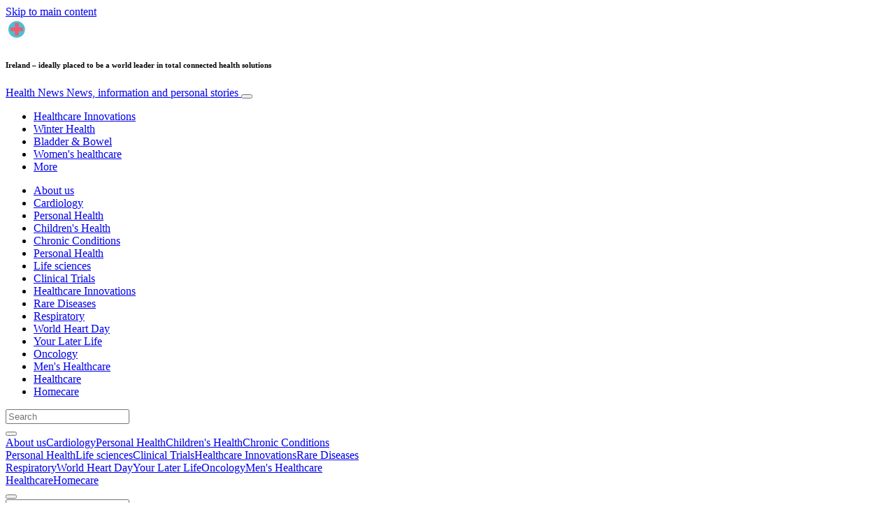

--- FILE ---
content_type: text/html; charset=UTF-8
request_url: https://www.healthnews.ie/life-sciences/ireland-world-leader-in-total-connected-health-solutions/
body_size: 32295
content:
<!doctype html>
<html lang="en-US">
  <head>
  <meta charset="utf-8">
  <meta http-equiv="x-ua-compatible" content="ie=edge">
  <meta name="viewport" content="width=device-width, initial-scale=1, shrink-to-fit=no">
  <script type="text/javascript">(function(){function i(e){if(!window.frames[e]){if(document.body&&document.body.firstChild){var t=document.body;var n=document.createElement("iframe");n.style.display="none";n.name=e;n.title=e;t.insertBefore(n,t.firstChild)}else{setTimeout(function(){i(e)},5)}}}function e(n,o,r,f,s){function e(e,t,n,i){if(typeof n!=="function"){return}if(!window[o]){window[o]=[]}var a=false;if(s){a=s(e,i,n)}if(!a){window[o].push({command:e,version:t,callback:n,parameter:i})}}e.stub=true;e.stubVersion=2;function t(i){if(!window[n]||window[n].stub!==true){return}if(!i.data){return}var a=typeof i.data==="string";var e;try{e=a?JSON.parse(i.data):i.data}catch(t){return}if(e[r]){var o=e[r];window[n](o.command,o.version,function(e,t){var n={};n[f]={returnValue:e,success:t,callId:o.callId};if(i.source){i.source.postMessage(a?JSON.stringify(n):n,"*")}},o.parameter)}}if(typeof window[n]!=="function"){window[n]=e;if(window.addEventListener){window.addEventListener("message",t,false)}else{window.attachEvent("onmessage",t)}}}e("__tcfapi","__tcfapiBuffer","__tcfapiCall","__tcfapiReturn");i("__tcfapiLocator")})();</script><script type="text/javascript">(function(){window.__gpp_addFrame=function(e){if(!window.frames[e]){if(document.body){var t=document.createElement("iframe");t.style.cssText="display:none";t.name=e;document.body.appendChild(t)}else{window.setTimeout(window.__gpp_addFrame,10,e)}}};window.__gpp_stub=function(){var e=arguments;__gpp.queue=__gpp.queue||[];__gpp.events=__gpp.events||[];if(!e.length||e.length==1&&e[0]=="queue"){return __gpp.queue}if(e.length==1&&e[0]=="events"){return __gpp.events}var t=e[0];var p=e.length>1?e[1]:null;var s=e.length>2?e[2]:null;if(t==="ping"){p({gppVersion:"1.1",cmpStatus:"stub",cmpDisplayStatus:"hidden",signalStatus:"not ready",supportedAPIs:["2:tcfeuv2","5:tcfcav1","6:uspv1","7:usnat","8:usca","9:usva","10:usco","11:usut","12:usct"],cmpId:"7",sectionList:[],applicableSections:[],gppString:"",parsedSections:{}},true)}else if(t==="addEventListener"){if(!("lastId"in __gpp)){__gpp.lastId=0}__gpp.lastId++;var n=__gpp.lastId;__gpp.events.push({id:n,callback:p,parameter:s});p({eventName:"listenerRegistered",listenerId:n,data:true,pingData:{gppVersion:"1.1",cmpStatus:"stub",cmpDisplayStatus:"hidden",signalStatus:"not ready",supportedAPIs:["2:tcfeuv2","5:tcfcav1","6:uspv1","7:usnat","8:usca","9:usva","10:usco","11:usut","12:usct"],cmpId:"7",sectionList:[],applicableSections:[],gppString:"",parsedSections:{}}},true)}else if(t==="removeEventListener"){var a=false;for(var i=0;i<__gpp.events.length;i++){if(__gpp.events[i].id==s){__gpp.events.splice(i,1);a=true;break}}p({eventName:"listenerRemoved",listenerId:s,data:a,pingData:{gppVersion:"1.1",cmpStatus:"stub",cmpDisplayStatus:"hidden",signalStatus:"not ready",supportedAPIs:["2:tcfeuv2","5:tcfcav1","6:uspv1","7:usnat","8:usca","9:usva","10:usco","11:usut","12:usct"],cmpId:"7",sectionList:[],applicableSections:[],gppString:"",parsedSections:{}}},true)}else if(t==="hasSection"){p(false,true)}else if(t==="getSection"||t==="getField"){p(null,true)}else{__gpp.queue.push([].slice.apply(e))}};window.__gpp_msghandler=function(s){var n=typeof s.data==="string";try{var e=n?JSON.parse(s.data):s.data}catch(t){var e=null}if(typeof e==="object"&&e!==null&&"__gppCall"in e){var a=e.__gppCall;window.__gpp(a.command,function(e,t){var p={__gppReturn:{returnValue:e,success:t,callId:a.callId}};s.source.postMessage(n?JSON.stringify(p):p,"*")},"parameter"in a?a.parameter:null,"version"in a?a.version:"1.1")}};if(!("__gpp"in window)||typeof window.__gpp!=="function"){window.__gpp=window.__gpp_stub;window.addEventListener("message",window.__gpp_msghandler,false);window.__gpp_addFrame("__gppLocator")}})();</script><script type="text/javascript">(function(){(function(e,r){var t=document.createElement("link");t.rel="preconnect";t.as="script";var n=document.createElement("link");n.rel="dns-prefetch";n.as="script";var i=document.createElement("script");i.id="spcloader";i.type="text/javascript";i["async"]=true;i.charset="utf-8";var o="https://sdk.privacy-center.org/"+e+"/loader.js?target_type=notice&target="+r;if(window.didomiConfig&&window.didomiConfig.user){var a=window.didomiConfig.user;var c=a.country;var d=a.region;if(c){o=o+"&country="+c;if(d){o=o+"&region="+d}}}t.href="https://sdk.privacy-center.org/";n.href="https://sdk.privacy-center.org/";i.src=o;var s=document.getElementsByTagName("script")[0];s.parentNode.insertBefore(t,s);s.parentNode.insertBefore(n,s);s.parentNode.insertBefore(i,s)})("d23f3396-48e6-45ff-9275-fc6868832cf1","4NZe4P2U")})();</script>      <!-- Google Tag Manager -->
    <script>(function(w,d,s,l,i){w[l]=w[l]||[];w[l].push({'gtm.start':
    new Date().getTime(),event:'gtm.js'});var f=d.getElementsByTagName(s)[0],
    j=d.createElement(s),dl=l!='dataLayer'?'&l='+l:'';j.async=true;j.src=
    'https://www.googletagmanager.com/gtm.js?id='+i+dl;f.parentNode.insertBefore(j,f);
    })(window,document,'script','dataLayer','GTM-PWKFZZ3');</script>
    <!-- End Google Tag Manager -->  <meta name='robots' content='index, follow, max-image-preview:large, max-snippet:-1, max-video-preview:-1' />
	<style>img:is([sizes="auto" i], [sizes^="auto," i]) { contain-intrinsic-size: 3000px 1500px }</style>
	
	<!-- This site is optimized with the Yoast SEO Premium plugin v26.5 (Yoast SEO v26.5) - https://yoast.com/wordpress/plugins/seo/ -->
	<title>Ireland world leader in connected health solutions - Health News</title>
	<meta name="description" content="Ireland is developing new healthcare technologies, products, and services that will ultimately help to create Irish jobs and exports." />
	<link rel="canonical" href="https://www.healthnews.ie/life-sciences/ireland-world-leader-in-total-connected-health-solutions/" />
	<meta property="og:locale" content="en_US" />
	<meta property="og:type" content="article" />
	<meta property="og:title" content="Ireland - ideally placed to be a world leader in total connected health solutions" />
	<meta property="og:description" content="Ireland is developing new healthcare technologies, products, and services that will ultimately help to create Irish jobs and exports." />
	<meta property="og:url" content="https://www.healthnews.ie/life-sciences/ireland-world-leader-in-total-connected-health-solutions/" />
	<meta property="og:site_name" content="Health News" />
	<meta property="article:publisher" content="https://www.facebook.com/healthawarenessUK/" />
	<meta property="article:published_time" content="2019-04-16T09:18:33+00:00" />
	<meta property="article:modified_time" content="2020-02-18T16:39:10+00:00" />
	<meta property="og:image" content="https://victoria.mediaplanet.com/app/uploads/sites/94/2019/04/martin-brosy-758535-unsplash.jpg" />
	<meta property="og:image:width" content="1200" />
	<meta property="og:image:height" content="630" />
	<meta property="og:image:type" content="image/jpeg" />
	<meta name="author" content="Health Awareness" />
	<meta name="twitter:card" content="summary_large_image" />
	<meta name="twitter:title" content="Ireland - ideally placed to be a world leader in total connected health solutions" />
	<meta name="twitter:creator" content="@MediaplanetIE" />
	<meta name="twitter:site" content="@MediaplanetIE" />
	<meta name="twitter:label1" content="Written by" />
	<meta name="twitter:data1" content="Health Awareness" />
	<meta name="twitter:label2" content="Est. reading time" />
	<meta name="twitter:data2" content="2 minutes" />
	<script type="application/ld+json" class="yoast-schema-graph">{"@context":"https://schema.org","@graph":[{"@type":"WebPage","@id":"https://www.healthnews.ie/life-sciences/ireland-world-leader-in-total-connected-health-solutions/","url":"https://www.healthnews.ie/life-sciences/ireland-world-leader-in-total-connected-health-solutions/","name":"Ireland world leader in connected health solutions - Health News","isPartOf":{"@id":"https://www.healthnews.ie/#website"},"primaryImageOfPage":{"@id":"https://www.healthnews.ie/life-sciences/ireland-world-leader-in-total-connected-health-solutions/#primaryimage"},"image":{"@id":"https://www.healthnews.ie/life-sciences/ireland-world-leader-in-total-connected-health-solutions/#primaryimage"},"thumbnailUrl":"https://s3.eu-north-1.amazonaws.com/cdn-site.mediaplanet.com/app/uploads/sites/94/2019/04/07211448/martin-brosy-758535-unsplash.jpg","datePublished":"2019-04-16T09:18:33+00:00","dateModified":"2020-02-18T16:39:10+00:00","author":{"@id":"https://www.healthnews.ie/#/schema/person/b984e9b3ae88cfd9c042cb13fbb056f5"},"description":"Ireland is developing new healthcare technologies, products, and services that will ultimately help to create Irish jobs and exports.","breadcrumb":{"@id":"https://www.healthnews.ie/life-sciences/ireland-world-leader-in-total-connected-health-solutions/#breadcrumb"},"inLanguage":"en-US","potentialAction":[{"@type":"ReadAction","target":["https://www.healthnews.ie/life-sciences/ireland-world-leader-in-total-connected-health-solutions/"]}]},{"@type":"ImageObject","inLanguage":"en-US","@id":"https://www.healthnews.ie/life-sciences/ireland-world-leader-in-total-connected-health-solutions/#primaryimage","url":"https://s3.eu-north-1.amazonaws.com/cdn-site.mediaplanet.com/app/uploads/sites/94/2019/04/07211448/martin-brosy-758535-unsplash.jpg","contentUrl":"https://s3.eu-north-1.amazonaws.com/cdn-site.mediaplanet.com/app/uploads/sites/94/2019/04/07211448/martin-brosy-758535-unsplash.jpg","width":1200,"height":630},{"@type":"BreadcrumbList","@id":"https://www.healthnews.ie/life-sciences/ireland-world-leader-in-total-connected-health-solutions/#breadcrumb","itemListElement":[{"@type":"ListItem","position":1,"name":"Home","item":"https://www.healthnews.ie/"},{"@type":"ListItem","position":2,"name":"Life sciences","item":"https://www.healthnews.ie/campaign/life-sciences/"},{"@type":"ListItem","position":3,"name":"Ireland &#8211; ideally placed to be a world leader in total connected health solutions"}]},{"@type":"WebSite","@id":"https://www.healthnews.ie/#website","url":"https://www.healthnews.ie/","name":"Health News","description":"News, information and personal stories","potentialAction":[{"@type":"SearchAction","target":{"@type":"EntryPoint","urlTemplate":"https://www.healthnews.ie/?s={search_term_string}"},"query-input":{"@type":"PropertyValueSpecification","valueRequired":true,"valueName":"search_term_string"}}],"inLanguage":"en-US"},{"@type":"Person","@id":"https://www.healthnews.ie/#/schema/person/b984e9b3ae88cfd9c042cb13fbb056f5","name":"Health Awareness","image":{"@type":"ImageObject","inLanguage":"en-US","@id":"https://www.healthnews.ie/#/schema/person/image/","url":"https://secure.gravatar.com/avatar/264e2c34c9c61326aca18c3ade7b2f6551248a5bcf23759014be68a4af1b2e91?s=96&d=mm&r=g","contentUrl":"https://secure.gravatar.com/avatar/264e2c34c9c61326aca18c3ade7b2f6551248a5bcf23759014be68a4af1b2e91?s=96&d=mm&r=g","caption":"Health Awareness"}}]}</script>
	<!-- / Yoast SEO Premium plugin. -->


<link rel='dns-prefetch' href='//victoria.mediaplanet.com' />
<link href='https://fonts.gstatic.com' crossorigin rel='preconnect' />
<!-- www.healthnews.ie is managing ads with Advanced Ads 2.0.14 – https://wpadvancedads.com/ --><!--noptimize--><script id="healt-ready">
			window.advanced_ads_ready=function(e,a){a=a||"complete";var d=function(e){return"interactive"===a?"loading"!==e:"complete"===e};d(document.readyState)?e():document.addEventListener("readystatechange",(function(a){d(a.target.readyState)&&e()}),{once:"interactive"===a})},window.advanced_ads_ready_queue=window.advanced_ads_ready_queue||[];		</script>
		<!--/noptimize--><style type="text/css">
.hasCountdown{text-shadow:transparent 0 1px 1px;overflow:hidden;padding:5px}
.countdown_rtl{direction:rtl}
.countdown_holding span{background-color:#ccc}
.countdown_row{clear:both;width:100%;text-align:center}
.countdown_show1 .countdown_section{width:98%}
.countdown_show2 .countdown_section{width:48%}
.countdown_show3 .countdown_section{width:32.5%}
.countdown_show4 .countdown_section{width:24.5%}
.countdown_show5 .countdown_section{width:19.5%}
.countdown_show6 .countdown_section{width:16.25%}
.countdown_show7 .countdown_section{width:14%}
.countdown_section{display:block;float:left;font-size:75%;text-align:center;margin:3px 0}
.countdown_amount{font-size:200%}
.countdown_descr{display:block;width:100%}
a.countdown_infolink{display:block;border-radius:10px;width:14px;height:13px;float:right;font-size:9px;line-height:13px;font-weight:700;text-align:center;position:relative;top:-15px;border:1px solid}
#countdown-preview{padding:10px}
</style>
<link rel='stylesheet' id='atomic-blocks-fontawesome-css' href='https://victoria.mediaplanet.com/app/plugins/atomic-blocks/dist/assets/fontawesome/css/all.min.css?ver=1590601190' type='text/css' media='all' />
<style id='wp-emoji-styles-inline-css' type='text/css'>

	img.wp-smiley, img.emoji {
		display: inline !important;
		border: none !important;
		box-shadow: none !important;
		height: 1em !important;
		width: 1em !important;
		margin: 0 0.07em !important;
		vertical-align: -0.1em !important;
		background: none !important;
		padding: 0 !important;
	}
</style>
<link rel='stylesheet' id='wp-block-library-css' href='https://www.healthnews.ie/wp-includes/css/dist/block-library/style.min.css?ver=6.8.3' type='text/css' media='all' />
<style id='classic-theme-styles-inline-css' type='text/css'>
/*! This file is auto-generated */
.wp-block-button__link{color:#fff;background-color:#32373c;border-radius:9999px;box-shadow:none;text-decoration:none;padding:calc(.667em + 2px) calc(1.333em + 2px);font-size:1.125em}.wp-block-file__button{background:#32373c;color:#fff;text-decoration:none}
</style>
<link rel='stylesheet' id='atomic-blocks-style-css-css' href='https://victoria.mediaplanet.com/app/plugins/atomic-blocks/dist/blocks.style.build.css?ver=1603903992' type='text/css' media='all' />
<style id='global-styles-inline-css' type='text/css'>
:root{--wp--preset--aspect-ratio--square: 1;--wp--preset--aspect-ratio--4-3: 4/3;--wp--preset--aspect-ratio--3-4: 3/4;--wp--preset--aspect-ratio--3-2: 3/2;--wp--preset--aspect-ratio--2-3: 2/3;--wp--preset--aspect-ratio--16-9: 16/9;--wp--preset--aspect-ratio--9-16: 9/16;--wp--preset--color--black: #000000;--wp--preset--color--cyan-bluish-gray: #abb8c3;--wp--preset--color--white: #ffffff;--wp--preset--color--pale-pink: #f78da7;--wp--preset--color--vivid-red: #cf2e2e;--wp--preset--color--luminous-vivid-orange: #ff6900;--wp--preset--color--luminous-vivid-amber: #fcb900;--wp--preset--color--light-green-cyan: #7bdcb5;--wp--preset--color--vivid-green-cyan: #00d084;--wp--preset--color--pale-cyan-blue: #8ed1fc;--wp--preset--color--vivid-cyan-blue: #0693e3;--wp--preset--color--vivid-purple: #9b51e0;--wp--preset--color--deep-ocean-blue: #161b28;--wp--preset--color--dark-grey: #818181;--wp--preset--color--light-blue: #60a1e2;--wp--preset--color--coral: #2cd0e3;--wp--preset--color--light-red: #ff5f69;--wp--preset--color--dark-blue: #003146;--wp--preset--gradient--vivid-cyan-blue-to-vivid-purple: linear-gradient(135deg,rgba(6,147,227,1) 0%,rgb(155,81,224) 100%);--wp--preset--gradient--light-green-cyan-to-vivid-green-cyan: linear-gradient(135deg,rgb(122,220,180) 0%,rgb(0,208,130) 100%);--wp--preset--gradient--luminous-vivid-amber-to-luminous-vivid-orange: linear-gradient(135deg,rgba(252,185,0,1) 0%,rgba(255,105,0,1) 100%);--wp--preset--gradient--luminous-vivid-orange-to-vivid-red: linear-gradient(135deg,rgba(255,105,0,1) 0%,rgb(207,46,46) 100%);--wp--preset--gradient--very-light-gray-to-cyan-bluish-gray: linear-gradient(135deg,rgb(238,238,238) 0%,rgb(169,184,195) 100%);--wp--preset--gradient--cool-to-warm-spectrum: linear-gradient(135deg,rgb(74,234,220) 0%,rgb(151,120,209) 20%,rgb(207,42,186) 40%,rgb(238,44,130) 60%,rgb(251,105,98) 80%,rgb(254,248,76) 100%);--wp--preset--gradient--blush-light-purple: linear-gradient(135deg,rgb(255,206,236) 0%,rgb(152,150,240) 100%);--wp--preset--gradient--blush-bordeaux: linear-gradient(135deg,rgb(254,205,165) 0%,rgb(254,45,45) 50%,rgb(107,0,62) 100%);--wp--preset--gradient--luminous-dusk: linear-gradient(135deg,rgb(255,203,112) 0%,rgb(199,81,192) 50%,rgb(65,88,208) 100%);--wp--preset--gradient--pale-ocean: linear-gradient(135deg,rgb(255,245,203) 0%,rgb(182,227,212) 50%,rgb(51,167,181) 100%);--wp--preset--gradient--electric-grass: linear-gradient(135deg,rgb(202,248,128) 0%,rgb(113,206,126) 100%);--wp--preset--gradient--midnight: linear-gradient(135deg,rgb(2,3,129) 0%,rgb(40,116,252) 100%);--wp--preset--font-size--small: 13px;--wp--preset--font-size--medium: 20px;--wp--preset--font-size--large: 36px;--wp--preset--font-size--x-large: 42px;--wp--preset--spacing--20: 0.44rem;--wp--preset--spacing--30: 0.67rem;--wp--preset--spacing--40: 1rem;--wp--preset--spacing--50: 1.5rem;--wp--preset--spacing--60: 2.25rem;--wp--preset--spacing--70: 3.38rem;--wp--preset--spacing--80: 5.06rem;--wp--preset--shadow--natural: 6px 6px 9px rgba(0, 0, 0, 0.2);--wp--preset--shadow--deep: 12px 12px 50px rgba(0, 0, 0, 0.4);--wp--preset--shadow--sharp: 6px 6px 0px rgba(0, 0, 0, 0.2);--wp--preset--shadow--outlined: 6px 6px 0px -3px rgba(255, 255, 255, 1), 6px 6px rgba(0, 0, 0, 1);--wp--preset--shadow--crisp: 6px 6px 0px rgba(0, 0, 0, 1);}:where(.is-layout-flex){gap: 0.5em;}:where(.is-layout-grid){gap: 0.5em;}body .is-layout-flex{display: flex;}.is-layout-flex{flex-wrap: wrap;align-items: center;}.is-layout-flex > :is(*, div){margin: 0;}body .is-layout-grid{display: grid;}.is-layout-grid > :is(*, div){margin: 0;}:where(.wp-block-columns.is-layout-flex){gap: 2em;}:where(.wp-block-columns.is-layout-grid){gap: 2em;}:where(.wp-block-post-template.is-layout-flex){gap: 1.25em;}:where(.wp-block-post-template.is-layout-grid){gap: 1.25em;}.has-black-color{color: var(--wp--preset--color--black) !important;}.has-cyan-bluish-gray-color{color: var(--wp--preset--color--cyan-bluish-gray) !important;}.has-white-color{color: var(--wp--preset--color--white) !important;}.has-pale-pink-color{color: var(--wp--preset--color--pale-pink) !important;}.has-vivid-red-color{color: var(--wp--preset--color--vivid-red) !important;}.has-luminous-vivid-orange-color{color: var(--wp--preset--color--luminous-vivid-orange) !important;}.has-luminous-vivid-amber-color{color: var(--wp--preset--color--luminous-vivid-amber) !important;}.has-light-green-cyan-color{color: var(--wp--preset--color--light-green-cyan) !important;}.has-vivid-green-cyan-color{color: var(--wp--preset--color--vivid-green-cyan) !important;}.has-pale-cyan-blue-color{color: var(--wp--preset--color--pale-cyan-blue) !important;}.has-vivid-cyan-blue-color{color: var(--wp--preset--color--vivid-cyan-blue) !important;}.has-vivid-purple-color{color: var(--wp--preset--color--vivid-purple) !important;}.has-black-background-color{background-color: var(--wp--preset--color--black) !important;}.has-cyan-bluish-gray-background-color{background-color: var(--wp--preset--color--cyan-bluish-gray) !important;}.has-white-background-color{background-color: var(--wp--preset--color--white) !important;}.has-pale-pink-background-color{background-color: var(--wp--preset--color--pale-pink) !important;}.has-vivid-red-background-color{background-color: var(--wp--preset--color--vivid-red) !important;}.has-luminous-vivid-orange-background-color{background-color: var(--wp--preset--color--luminous-vivid-orange) !important;}.has-luminous-vivid-amber-background-color{background-color: var(--wp--preset--color--luminous-vivid-amber) !important;}.has-light-green-cyan-background-color{background-color: var(--wp--preset--color--light-green-cyan) !important;}.has-vivid-green-cyan-background-color{background-color: var(--wp--preset--color--vivid-green-cyan) !important;}.has-pale-cyan-blue-background-color{background-color: var(--wp--preset--color--pale-cyan-blue) !important;}.has-vivid-cyan-blue-background-color{background-color: var(--wp--preset--color--vivid-cyan-blue) !important;}.has-vivid-purple-background-color{background-color: var(--wp--preset--color--vivid-purple) !important;}.has-black-border-color{border-color: var(--wp--preset--color--black) !important;}.has-cyan-bluish-gray-border-color{border-color: var(--wp--preset--color--cyan-bluish-gray) !important;}.has-white-border-color{border-color: var(--wp--preset--color--white) !important;}.has-pale-pink-border-color{border-color: var(--wp--preset--color--pale-pink) !important;}.has-vivid-red-border-color{border-color: var(--wp--preset--color--vivid-red) !important;}.has-luminous-vivid-orange-border-color{border-color: var(--wp--preset--color--luminous-vivid-orange) !important;}.has-luminous-vivid-amber-border-color{border-color: var(--wp--preset--color--luminous-vivid-amber) !important;}.has-light-green-cyan-border-color{border-color: var(--wp--preset--color--light-green-cyan) !important;}.has-vivid-green-cyan-border-color{border-color: var(--wp--preset--color--vivid-green-cyan) !important;}.has-pale-cyan-blue-border-color{border-color: var(--wp--preset--color--pale-cyan-blue) !important;}.has-vivid-cyan-blue-border-color{border-color: var(--wp--preset--color--vivid-cyan-blue) !important;}.has-vivid-purple-border-color{border-color: var(--wp--preset--color--vivid-purple) !important;}.has-vivid-cyan-blue-to-vivid-purple-gradient-background{background: var(--wp--preset--gradient--vivid-cyan-blue-to-vivid-purple) !important;}.has-light-green-cyan-to-vivid-green-cyan-gradient-background{background: var(--wp--preset--gradient--light-green-cyan-to-vivid-green-cyan) !important;}.has-luminous-vivid-amber-to-luminous-vivid-orange-gradient-background{background: var(--wp--preset--gradient--luminous-vivid-amber-to-luminous-vivid-orange) !important;}.has-luminous-vivid-orange-to-vivid-red-gradient-background{background: var(--wp--preset--gradient--luminous-vivid-orange-to-vivid-red) !important;}.has-very-light-gray-to-cyan-bluish-gray-gradient-background{background: var(--wp--preset--gradient--very-light-gray-to-cyan-bluish-gray) !important;}.has-cool-to-warm-spectrum-gradient-background{background: var(--wp--preset--gradient--cool-to-warm-spectrum) !important;}.has-blush-light-purple-gradient-background{background: var(--wp--preset--gradient--blush-light-purple) !important;}.has-blush-bordeaux-gradient-background{background: var(--wp--preset--gradient--blush-bordeaux) !important;}.has-luminous-dusk-gradient-background{background: var(--wp--preset--gradient--luminous-dusk) !important;}.has-pale-ocean-gradient-background{background: var(--wp--preset--gradient--pale-ocean) !important;}.has-electric-grass-gradient-background{background: var(--wp--preset--gradient--electric-grass) !important;}.has-midnight-gradient-background{background: var(--wp--preset--gradient--midnight) !important;}.has-small-font-size{font-size: var(--wp--preset--font-size--small) !important;}.has-medium-font-size{font-size: var(--wp--preset--font-size--medium) !important;}.has-large-font-size{font-size: var(--wp--preset--font-size--large) !important;}.has-x-large-font-size{font-size: var(--wp--preset--font-size--x-large) !important;}
:where(.wp-block-post-template.is-layout-flex){gap: 1.25em;}:where(.wp-block-post-template.is-layout-grid){gap: 1.25em;}
:where(.wp-block-columns.is-layout-flex){gap: 2em;}:where(.wp-block-columns.is-layout-grid){gap: 2em;}
:root :where(.wp-block-pullquote){font-size: 1.5em;line-height: 1.6;}
</style>
<link rel='stylesheet' id='sage/main.css-css' href='https://victoria.mediaplanet.com/app/themes/vicky/dist/styles/main_ac73ff55.css' type='text/css' media='all' />
<link rel='stylesheet' id='theme.css-css' href='https://victoria.mediaplanet.com/app/themes/vicky/dist/styles/flavours/coral_ac73ff55.css' type='text/css' media='all' />
<link rel='stylesheet' id='vicky/theme.css-css' href='https://victoria.mediaplanet.com/app/themes/vicky/dist/styles/flavours/coral_ac73ff55.css' type='text/css' media='all' />
<link rel='stylesheet' id='vicky/font.css-css' href='https://victoria.mediaplanet.com/app/themes/vicky/dist/styles/fonts/aviation_ac73ff55.css' type='text/css' media='all' />
<script type="text/javascript" src="https://www.healthnews.ie/wp-includes/js/jquery/jquery.min.js?ver=3.7.1" id="jquery-core-js"></script>
<script type="text/javascript" src="https://www.healthnews.ie/wp-includes/js/jquery/jquery-migrate.min.js?ver=3.4.1" id="jquery-migrate-js"></script>
<script type="text/javascript" id="advanced-ads-advanced-js-js-extra">
/* <![CDATA[ */
var advads_options = {"blog_id":"94","privacy":{"enabled":true,"custom-cookie-name":"","custom-cookie-value":"","consent-method":"iab_tcf_20","state":"unknown"}};
/* ]]> */
</script>
<script type="text/javascript" src="https://victoria.mediaplanet.com/app/plugins/advanced-ads/public/assets/js/advanced.min.js?ver=2.0.14" id="advanced-ads-advanced-js-js"></script>
<script type="text/javascript" id="advanced_ads_pro/visitor_conditions-js-extra">
/* <![CDATA[ */
var advanced_ads_pro_visitor_conditions = {"referrer_cookie_name":"advanced_ads_pro_visitor_referrer","referrer_exdays":"365","page_impr_cookie_name":"advanced_ads_page_impressions","page_impr_exdays":"3650"};
/* ]]> */
</script>
<script type="text/javascript" src="https://victoria.mediaplanet.com/app/plugins/advanced-ads-pro/modules/advanced-visitor-conditions/inc/conditions.min.js?ver=3.0.8" id="advanced_ads_pro/visitor_conditions-js"></script>
<link rel="https://api.w.org/" href="https://www.healthnews.ie/wp-json/" /><link rel="alternate" title="JSON" type="application/json" href="https://www.healthnews.ie/wp-json/wp/v2/posts/1892" /><link rel="EditURI" type="application/rsd+xml" title="RSD" href="https://www.healthnews.ie/xmlrpc.php?rsd" />
<meta name='generator' content='Mediaplanet Victoria' version='Alan' />
<link rel='shortlink' href='https://www.healthnews.ie/?p=1892' />
<link rel="alternate" title="oEmbed (JSON)" type="application/json+oembed" href="https://www.healthnews.ie/wp-json/oembed/1.0/embed?url=https%3A%2F%2Fwww.healthnews.ie%2Flife-sciences%2Fireland-world-leader-in-total-connected-health-solutions%2F" />
<link rel="alternate" title="oEmbed (XML)" type="text/xml+oembed" href="https://www.healthnews.ie/wp-json/oembed/1.0/embed?url=https%3A%2F%2Fwww.healthnews.ie%2Flife-sciences%2Fireland-world-leader-in-total-connected-health-solutions%2F&#038;format=xml" />
<style type="text/css">.recentcomments a{display:inline !important;padding:0 !important;margin:0 !important;}</style>		<script type="text/javascript">
			var advadsCfpQueue = [];
			var advadsCfpAd = function( adID ) {
				if ( 'undefined' === typeof advadsProCfp ) {
					advadsCfpQueue.push( adID )
				} else {
					advadsProCfp.addElement( adID )
				}
			}
		</script>
				<script type="text/javascript">
			if ( typeof advadsGATracking === 'undefined' ) {
				window.advadsGATracking = {
					delayedAds: {},
					deferedAds: {}
				};
			}
		</script>
		<link rel="icon" href="https://s3.eu-north-1.amazonaws.com/cdn-site.mediaplanet.com/app/uploads/sites/94/2019/05/07211431/cropped-health-ie-logo-32x32.png" sizes="32x32" />
<link rel="icon" href="https://s3.eu-north-1.amazonaws.com/cdn-site.mediaplanet.com/app/uploads/sites/94/2019/05/07211431/cropped-health-ie-logo-192x192.png" sizes="192x192" />
<link rel="apple-touch-icon" href="https://s3.eu-north-1.amazonaws.com/cdn-site.mediaplanet.com/app/uploads/sites/94/2019/05/07211431/cropped-health-ie-logo-180x180.png" />
<meta name="msapplication-TileImage" content="https://s3.eu-north-1.amazonaws.com/cdn-site.mediaplanet.com/app/uploads/sites/94/2019/05/07211431/cropped-health-ie-logo-270x270.png" />
</head>
  <body class="app wp-singular post-template-default single single-post postid-1892 single-format-standard wp-theme-vickyresources ireland-world-leader-in-total-connected-health-solutions app-data index-data singular-data single-data single-post-data single-post-ireland-world-leader-in-total-connected-health-solutions-data">
        <script>
jQuery(document).ready(function($) {
  jQuery(window).scroll(function() {
    jQuery('.vicky-nav-moving',).toggleClass('scrolled', jQuery(this).scrollTop() > 25);
    jQuery('.vicky-nav-shrinking').toggleClass('shrink', jQuery(this).scrollTop() > 25);
      if (jQuery(this).scrollTop() < 25) {
        jQuery('.vicky-nav-scrollhide').fadeIn();
      } else if (!jQuery('.navbar-toggler').hasClass('is-active')) {
        jQuery('.vicky-nav-scrollhide:visible').fadeOut();
      }
    });

    jQuery('.first-slide').css({
      '-webkit-mask-image:': '-webkit-gradient(linear, left top, left bottom, from(rgba(0,0,0,1)), to(rgba(0,0,0,0)))'
    });

    jQuery(document).on("click", ".navbar-toggler", function() {
      if ($(this).hasClass("is-active")) {
        $(this).removeClass("is-active");
        if ($(window).scrollTop() >= 25) {
          jQuery('.vicky-nav-scrollhide:visible').fadeOut();
        }
      } else {
        $(this).addClass("is-active")
      }
    });


    // Search
    jQuery(document).on("click", ".form-search__link", function(e) {
        e.preventDefault();
        var $form = $(this).closest("form");
        var $input = $form.find("input");

        // Submit search if input visible and search term exists
        if($input.hasClass("active") && $input.val().length > 0) {
            $form.submit();

        // Show search input
        } else {
            $input.addClass("active");
        }
    });


    jQuery(document).on("click", "#search-close", function(e) {
        e.preventDefault();
        $(".form-search-desktop").removeClass("active");
    });

    jQuery(document).on("click", ".desktop-search", function(e) {
        e.preventDefault();
        $(".form-search-desktop").addClass("active");
        $(".form-search-desktop").find("input").focus();
    });


    jQuery(document).on("click", ".expandable-menu-toggler", function(e) {
        e.preventDefault();

        var $arrow = $(this).find('.arrow');

        if($arrow.hasClass('active')) {
            $arrow.removeClass('active');
        } else {
            $arrow.addClass('active');
        }

        var $menu = $(".expandable-menu");
        var $mobileMenu = $(".expandable-menu-mobile");

        if($menu.hasClass('active')) {
            $menu.removeClass('active');
            $(this).attr('aria-expanded', false);
        } else {
            $menu.addClass('active');
            $(this).attr('aria-expanded', true);
        }

        if($mobileMenu.hasClass('active')) {
            $mobileMenu.removeClass('active');
        } else {
            $mobileMenu.addClass('active');
        }
    });

    jQuery(document).on("click", ".expandable-menu__close", function(e) {
        e.preventDefault();

        $(".expandable-menu").removeClass('active');
        $(".expandable-menu-toggler .arrow").removeClass('active');
        $(".expandable-menu-toggler").attr('aria-expanded', false);
    });

});


  </script>
  <header>
        <a href="#main" class="skip-to-main-content">Skip to main content</a>
        <nav id="vicky-nav-top" class="navbar navbar-expand-lg vicky-nav  vicky-nav-shrinking  fixed-top"> <!-- vicky-nav-moving"> -->
                    <div class="container-fluid   container ">

                <div class="row vicky-nav-logo">
                    <div class="vicky-nav-logo-box">
                        <a class="vicky-nav-logo-box__link" href="/">
                            <img with="32" height="32" src="https://s3.eu-north-1.amazonaws.com/cdn-site.mediaplanet.com/app/uploads/sites/94/2019/05/07211431/cropped-health-ie-logo-32x32.png" />
                        </a>
                    </div>
                    <div class="vicky-logo-text">
                        <h6 class="vicky-nav-page-title">Ireland &#8211; ideally placed to be a world leader in total connected health solutions</h6>
                      </div>
                </div>

                <span>
                <a class="navbar-brand vicky-nav-title " href="/">Health News
                  <span class="vicky-nav-brand">News, information and personal stories</span>
                </a></span>
                <button class="navbar-toggler  navbar-toggler-post   hamburger hamburger--collapse" data-toggle="collapse" data-target="#navbarCollapse" type="button" aria-expanded="false" aria-label="Toggle navigation">
                    <span class="hamburger-box">
                        <span class="hamburger-inner"></span>
                    </span>
                </button>
          <div class="collapse navbar-collapse text-center mb-auto fixed-top" id="navbarCollapse">
            <ul class="navbar-nav  mr-auto text-center mx-auto" style="">


                              <li class=""><a class="nav-link vicky-nav-link" href="https://www.healthnews.ie/campaign/healthcare-innovations/" alt="Healthcare Innovations">Healthcare Innovations</a></li><li class=""><a class="nav-link vicky-nav-link" href="https://www.healthnews.ie/campaign/winter-health/" alt="Winter Health">Winter Health</a></li><li class=""><a class="nav-link vicky-nav-link" href="https://www.healthnews.ie/campaign/bladder-bowel/" alt="Bladder &amp; Bowel">Bladder &amp; Bowel</a></li><li class=""><a class="nav-link vicky-nav-link" href="https://www.healthnews.ie/campaign/womens-healthcare/" alt="Women&#039;s healthcare">Women's healthcare</a></li>              
                                <li>
                      <a class="nav-link vicky-nav-link expandable-menu-toggler" aria-expanded="false" aria-controls="expandable-menu" href="#" alt="menu">More <i class="arrow"></i></a>
                  </li>
                          </ul>


                                <div id="expandable-menu-mobile" class="expandable-menu-mobile">
                      <ul class="expandable-menu-mobile__list">
                          <li><a class="expandable-menu__inner__link " href="https://www.healthnews.ie/this-is-about-page/">About us</a></li><li><a class="expandable-menu__inner__link " href="https://www.healthnews.ie/campaign/cardiology-2/">Cardiology</a></li><li><a class="expandable-menu__inner__link " href="https://www.healthnews.ie/campaign/personal-health/">Personal Health</a></li><li><a class="expandable-menu__inner__link " href="https://www.healthnews.ie/campaign/childrens-health/">Children's Health</a></li><li><a class="expandable-menu__inner__link " href="https://www.healthnews.ie/campaign/chronic-conditions/">Chronic Conditions</a></li><li><a class="expandable-menu__inner__link " href="https://www.healthnews.ie/campaign/personal-health/">Personal Health</a></li><li><a class="expandable-menu__inner__link " href="https://www.healthnews.ie/campaign/life-sciences/">Life sciences</a></li><li><a class="expandable-menu__inner__link " href="https://www.healthnews.ie/campaign/clinical-trials/">Clinical Trials</a></li><li><a class="expandable-menu__inner__link " href="https://www.healthnews.ie/campaign/healthcare-innovations/">Healthcare Innovations</a></li><li><a class="expandable-menu__inner__link " href="https://www.healthnews.ie/campaign/rare-diseases/">Rare Diseases</a></li><li><a class="expandable-menu__inner__link " href="https://www.healthnews.ie/campaign/respiratory/">Respiratory</a></li><li><a class="expandable-menu__inner__link " href="https://www.healthnews.ie/campaign/cardiology/">World Heart Day</a></li><li><a class="expandable-menu__inner__link " href="https://www.healthnews.ie/campaign/your-later-life/">Your Later Life</a></li><li><a class="expandable-menu__inner__link " href="https://www.healthnews.ie/campaign/oncology/">Oncology</a></li><li><a class="expandable-menu__inner__link " href="https://www.healthnews.ie/campaign/mens-healthcare/">Men's Healthcare</a></li><li><a class="expandable-menu__inner__link " href="https://www.healthnews.ie/campaign/future-of-healthcare/">Healthcare</a></li><li><a class="expandable-menu__inner__link " href="https://www.healthnews.ie/campaign/home-care/">Homecare</a></li>                      </ul>
                  </div>
              
              <form role="search" method="get" action="/" class="form-search mobile form-inline mt-2 mt-md-0">
                  <input class="form-search__input active form-control mr-sm-2 " type="text" placeholder="Search" aria-label="Search" name="s" />
                  <a href="" class="form-search__link">
                      <i class="form-search__link__icon"></i>
                  </a>
              </form>
          </div>
            <button type="button" class="desktop-search " aria-label="Open search">
                <i class="form-search__link__icon"></i>
            </button>
        </div>
        </nav>

                <div id="expandable-menu" class="expandable-menu">
        <div class="expandable-menu__inner"><a class="expandable-menu__inner__link " href="https://www.healthnews.ie/this-is-about-page/">About us</a><a class="expandable-menu__inner__link " href="https://www.healthnews.ie/campaign/cardiology-2/">Cardiology</a><a class="expandable-menu__inner__link " href="https://www.healthnews.ie/campaign/personal-health/">Personal Health</a><a class="expandable-menu__inner__link " href="https://www.healthnews.ie/campaign/childrens-health/">Children's Health</a><a class="expandable-menu__inner__link " href="https://www.healthnews.ie/campaign/chronic-conditions/">Chronic Conditions</a></div><div class="expandable-menu__inner"><a class="expandable-menu__inner__link " href="https://www.healthnews.ie/campaign/personal-health/">Personal Health</a><a class="expandable-menu__inner__link " href="https://www.healthnews.ie/campaign/life-sciences/">Life sciences</a><a class="expandable-menu__inner__link " href="https://www.healthnews.ie/campaign/clinical-trials/">Clinical Trials</a><a class="expandable-menu__inner__link " href="https://www.healthnews.ie/campaign/healthcare-innovations/">Healthcare Innovations</a><a class="expandable-menu__inner__link " href="https://www.healthnews.ie/campaign/rare-diseases/">Rare Diseases</a></div><div class="expandable-menu__inner"><a class="expandable-menu__inner__link " href="https://www.healthnews.ie/campaign/respiratory/">Respiratory</a><a class="expandable-menu__inner__link " href="https://www.healthnews.ie/campaign/cardiology/">World Heart Day</a><a class="expandable-menu__inner__link " href="https://www.healthnews.ie/campaign/your-later-life/">Your Later Life</a><a class="expandable-menu__inner__link " href="https://www.healthnews.ie/campaign/oncology/">Oncology</a><a class="expandable-menu__inner__link " href="https://www.healthnews.ie/campaign/mens-healthcare/">Men's Healthcare</a></div><div class="expandable-menu__inner"><a class="expandable-menu__inner__link " href="https://www.healthnews.ie/campaign/future-of-healthcare/">Healthcare</a><a class="expandable-menu__inner__link " href="https://www.healthnews.ie/campaign/home-care/">Homecare</a></div>    <button type="button" class="expandable-menu__close" aria-label="Close menu"><i></i></button>
</div>            <div class="form-search-desktop">
          <form role="search" method="get" action="https://www.healthnews.ie/">
              <div class="container padding-default" style="position: relative;">
              <input type="search" placeholder="Search" aria-label="Search" name="s" value="">
              <a id="search-close" aria-label="Search">
                  <i class="fas fa-times"></i>
              </a>
              </div>
          </form>
      </div>
      </header>
    <div class="container" role="document">
      <div class="content">
                <main class="main vicky-posts" id="main">
          
       <!-- Google Tag Manager (noscript) -->
  <noscript><iframe src="https://www.googletagmanager.com/ns.html?id=GTM-PWKFZZ3"
  height="0" width="0” style="display:none;visibility:hidden”></iframe></noscript>
  <!-- End Google Tag Manager (noscript) --><script>
    jQuery(document).ready(function($) {

        /* Pinterest sdk */

        window.pAsyncInit = function () {
            PDK.init({
                appId: "4994791992645936233", // Change this
                cookie: true,
            });
        };

        (function (d, s, id) {
            var js, pjs = d.getElementsByTagName(s)[0];
            if (d.getElementById(id)) {
                return;
            }
            js = d.createElement(s);
            js.id = id;
            js.src = "//assets.pinterest.com/sdk/sdk.js";
            pjs.parentNode.insertBefore(js, pjs);
        }(document, 'script', 'pinterest-jssdk'));

        /* Pinterest sdk end */

        // Facebook share
        $(document).on("click", ".vicky-social-left-container .facebook, .vicky-post-share-container .facebook", function () {
            var width = 500;
            var height = 400;
            var left = (screen.width / 2) - (width / 2);
            var top = (screen.height / 2) - (height / 2);

            window.open("//www.facebook.com/sharer/sharer.php?u=" + $(location).attr("href"), "pop", "width=" + width + ", height=" + height + ", left=" + left + ", top=" + top + ", scrollbars=no");

        });

        // Linkedin share
        $(document).on("click", ".vicky-social-left-container .linkedin, .vicky-post-share-container .linkedin", function () {
            var width = 660;
            var height = 400;
            var left = (screen.width / 2) - (width / 2);
            var top = (screen.height / 2) - (height / 2);

            window.open("//www.linkedin.com/shareArticle?mini=true&url=" + $(location).attr("href"), "pop", "width=" + width + ", height=" + height + ", left=" + left + ", top=" + top + ", scrollbars=no");

        });

        // Twitter share
        $(document).on("click", ".vicky-social-left-container .twitter, .vicky-post-share-container .twitter", function () {
            var width = 500;
            var height = 400;
            var left = (screen.width / 2) - (width / 2);
            var top = (screen.height / 2) - (height / 2);

            window.open("//twitter.com/intent/tweet?text=" + $(location).attr("href"), "pop", "width=" + width + ", height=" + height + ", left=" + left + ", top=" + top + ", scrollbars=no");

        });

        // Pinterest pin
        $(document).on("click", ".vicky-social-left-container .pinterest, .vicky-post-share-container .pinterest", function () {
            var img = $(this).attr('data-share-img');
            PDK.pin(img, $(this).closest("article").find(".vicky-post-headline-container__headline__inner").text(), $(location).attr("href"), function(){});
        });
    });
</script><article class="default-article-type post-1892 post type-post status-publish format-standard has-post-thumbnail hentry category-life-sciences" data-vicky-this="1892" data-vicky-location="https://www.healthnews.ie/life-sciences/ireland-world-leader-in-total-connected-health-solutions/" data-vicky-context="10" data-vicky-num="1" data-vicky-max="10" data-vicky-title="Ireland &#8211; ideally placed to be a world leader in total connected health solutions">
    <div class="article-header">
        <div class="vicky-breadcrumbs-container">
    <span><span><a href="https://www.healthnews.ie/">Home</a></span> » <span><a href="https://www.healthnews.ie/campaign/life-sciences/">Life sciences</a></span> » <span class="breadcrumb_last" aria-current="page"><strong>Ireland &#8211; ideally placed to be a world leader in total connected health solutions</strong></span></span>
</div>                  <div class="ad-container"></div>                <div class="vicky-post-headline-container">
            <div class="vicky-post-headline-container__category text-uppercase">
                <div class="vicky-post-headline-container__category__inner">
                                      Life sciences
                                  </div>
            </div>
            <div class="vicky-post-headline-container__headline  ">
                <h1 class="vicky-post-headline-container__headline__inner  ">
                    <span style="position: relative;">Ireland &#8211; ideally placed to be a world leader in total connected health solutions</span>
                </h1>
            </div>
        </div>

              <div class="vicky-post-image-container">

            <div class="vicky-post-image-container__desktop ">
                <div>
                  <img width="888" height="500" src="https://s3.eu-north-1.amazonaws.com/cdn-site.mediaplanet.com/app/uploads/sites/94/2019/04/07211448/martin-brosy-758535-unsplash-888x500.jpg" class="attachment-vicky-featured size-vicky-featured wp-post-image" alt="" style="" decoding="async" fetchpriority="high" />

                                    <!-- TODO Update with data from vicky_get_sponsor once it's working -->
                                        </div>
            </div>
            <div class="vicky-post-image-container__mobile ">
                <img width="576" height="486" src="https://s3.eu-north-1.amazonaws.com/cdn-site.mediaplanet.com/app/uploads/sites/94/2019/04/07211448/martin-brosy-758535-unsplash-576x486.jpg" class="attachment-vicky-header-mobile size-vicky-header-mobile wp-post-image" alt="" style="" decoding="async" />
                                            </div>
                    </div>
          </div>
        <div class="vicky-social-left-container">
                    <a class="facebook" >
                <i class="vicky-social-left-container__awesome"></i>
            </a>
            <span class="vicky-social-space"></span>
                    <a class="twitter" >
                <i class="vicky-social-left-container__awesome"></i>
            </a>
            <span class="vicky-social-space"></span>
                    <a class="contact" href="/cdn-cgi/l/email-protection#[base64]">
                <i class="vicky-social-left-container__awesome"></i>
            </a>
            <span class="vicky-social-space"></span>
                    <a class="linkedin" >
                <i class="vicky-social-left-container__awesome"></i>
            </a>
            <span class="vicky-social-space"></span>
            </div>
         <div class="ad-container vicky-ad vicky-ad-article-content-start text-center"></div>     <div class="entry-content vicky-post-item">
        
<div style="background-color:#f2f2f2;color:#32373c" class="wp-block-atomic-blocks-ab-profile-box round ab-has-avatar ab-font-size-14 ab-block-profile ab-profile-columns"><div class="ab-profile-column ab-profile-avatar-wrap"><div class="ab-profile-image-wrap"><figure class="ab-profile-image-square"><img decoding="async" width="200" height="200" class="ab-profile-avatar wp-image-2106" src="https://s3.eu-north-1.amazonaws.com/cdn-site.mediaplanet.com/app/uploads/sites/94/2019/04/07211449/Prof-John-Higgins-Lead-PI-Health-Innovation-Hub-Ireland.jpg" alt="" srcset="https://s3.eu-north-1.amazonaws.com/cdn-site.mediaplanet.com/app/uploads/sites/94/2019/04/07211449/Prof-John-Higgins-Lead-PI-Health-Innovation-Hub-Ireland.jpg 200w, https://s3.eu-north-1.amazonaws.com/cdn-site.mediaplanet.com/app/uploads/sites/94/2019/04/07211449/Prof-John-Higgins-Lead-PI-Health-Innovation-Hub-Ireland-125x125.jpg 125w" sizes="(max-width: 200px) 100vw, 200px" /></figure></div></div><div class="ab-profile-column ab-profile-content-wrap"><h2 class="ab-profile-name" style="color:#32373c"><strong>Prof John Higgins</strong><br /></h2><p class="ab-profile-title" style="color:#32373c">Lead Principal investigator, Health Innovation Hub Ireland</p><div class="ab-profile-text"></div><ul class="ab-social-links"></ul></div></div>



<p><em>Health Innovation Hub Ireland (HIHI) works across the health sector with industry. They are developing new healthcare technologies, products, and services that will ultimately help to create Irish jobs and exports.</em></p>



<hr class="wp-block-separator" />



<p><a href="https://www.healthnews.ie/life-sciences/a-rapidly-growing-sector-set-to-provide-ample-employment-opportunities/" target="_blank" rel="noreferrer noopener" aria-label=" (opens in a new tab)">One of the exciting things for us</a> here working in the healthcare sector, is that Ireland is ideally placed to be a world leader in the provision of total connected health solutions. We have in fact a highly networked ecosystem. The industry expertise required to embrace the convergence between health and the Internet of Things (IoT), which is the future of healthcare globally.</p>



<p>From improved diagnostics to innovative prosthetics or profitable data management. The combined health and healthcare sector continues to show enormous growth potential. Many of the world’s top medical technology companies have invested significantly in Ireland. A number of exciting, research-based, indigenous companies are emerging and competing internationally. In fact, 50% of companies in the Irish medtech sector are indigenous.</p>



<h2 class="wp-block-heading"><strong>Linking hospitals and primary academic partners</strong></h2>



<p>Furthermore the Irish government has identified the medical technology sector as one of the key drivers of industrial growth for the future. They provide a wide range of supports to encourage and foster this growth, not least Health Innovation Hub Ireland (HIHI). Connecting new products with people qualified to test them. Which are for example industry and clinical teams &#8211; through usability, pilot and validation studies. This supports the development of new healthcare technologies, in real-life clinical settings. </p>



<blockquote class="wp-block-quote is-layout-flow wp-block-quote-is-layout-flow"><p>Organising our hospitals into hospital groups linked to a primary academic partner brings the right people together.</p></blockquote>



<p>It means that companies are gaining invaluable sight and authoritative feedback about how their product works or indeed if it requires modification. This prior to commercialisation. Simultaneously, the health service accesses products and services that they may not ordinarily be able to use and ultimately, we benefit patient care.</p>



<h2 class="wp-block-heading"><strong>Personalised healthcare</strong></h2>



<p>The move worldwide is towards personalised healthcare that empowers the patient, largely through connected health. There is unparalleled potential in this to reduce the burden on acute settings. Broadly speaking, this could mean there are fewer patients attending hospital and more care takes place in the community. This after all is the direction that we should be taking our health service in and HIHI can help with that.</p>



<p class="has-text-color has-very-dark-gray-color"><a href="https://www.eolasmagazine.ie/the-importance-of-irish-innovation/" target="_blank" rel="noreferrer noopener" aria-label=" (opens in a new tab)">Ireland has</a> combined exports from our life sciences and ICT sectors of over €140 billion annually. The health service needs products to meet its particular needs and enterprise needs guidance from qualified users on developing products. We can positively leverage the strengths of enterprise to deliver innovation into our health system. This while creating an international reputation for Ireland as a leader in connected health development.</p>
    </div>

    <div class="article-footer" >
        <div class="article-author">
    <div class="article-author__image">
                    <img alt='' src='https://secure.gravatar.com/avatar/2375f146f9bff0a94d0e7096e2faf164d196e4d2c77ee742836993fb97ad3056?s=64&#038;d=mm&#038;r=g' srcset='https://secure.gravatar.com/avatar/2375f146f9bff0a94d0e7096e2faf164d196e4d2c77ee742836993fb97ad3056?s=128&#038;d=mm&#038;r=g 2x' class='avatar avatar-64 photo img-circle' height='64' width='64' loading='lazy' decoding='async'/>
            </div>
    <div class="article-author__text">
        <div class="article-author__text__translation">
            Author
        </div>
        <div class="article-author__text__name">
                          Dr John Higgins
                    </div>
            </div>
    <div class="article-author__custom_links">
          </div>
</div>




        
        
        <div class="vicky-post-share-container">
  <a class="facebook" >
          <i></i>
          <span>
            Share
          </span>
        </a>    
     <a class="twitter" >
          <i></i>
          <span>
            Share
          </span>
        </a>    
     <a class="contact" href="/cdn-cgi/l/email-protection#[base64]">
          <i></i>
          <span>
            Share
          </span>
        </a>    
     <a class="linkedin" >
          <i></i>
          <span>
            Share
          </span>
        </a>    
    </div>                 <div class="ad-container"><div  class="healt-2ddc664b19fe7fd8fac10acdd7542879 healt-article_bottom" id="healt-2ddc664b19fe7fd8fac10acdd7542879"></div></div> 
    </div>

    
    <a class="link">
        Next article
    </a>

    
</article>
<script data-cfasync="false" src="/cdn-cgi/scripts/5c5dd728/cloudflare-static/email-decode.min.js"></script><script>
    jQuery(document).ready(function( $ ) {
        $(document).on("click", ".vicky-post-article-separator.active", function() {
            var $nextArticle = $(this).closest("article").nextAll("article");
            var top = $nextArticle.find("h1:first").offset().top-100;
            $("html, body").animate({
                scrollTop: top
            }, 'fast');
        });

        $(document).on("mouseover", ".vicky-post-article-separator .link", function() {
            $(this).find("span").addClass("active");
        });

        $(document).on("mouseleave", ".vicky-post-article-separator .link", function() {
            $(this).find("span").removeClass("active");
        });
    });
</script>
      <div class="posts-container">
    </div>

  
  
        </main>
              </div>
    </div>
        <footer class="content-info">
<div class="container-fluid footer-field">
    <div class="container footer-top">
        <div class="row">
            <div id="quantcast-choice-msg"></div>
                            <div class="footer-logo">
                <svg xmlns="http://www.w3.org/2000/svg" viewBox="0 0 401.82 94.22">
                    <g id="Layer_2" data-name="Layer 2">
                    <g id="Layer_1-2" data-name="Layer 1">
                        <path d="M0,16.05H8.88v4.58h.51a11.43,11.43,0,0,1,10.24-5.51c5.16,0,9,2.22,11.18,5.73h.57c2.58-3.94,6.31-5.73,11.18-5.73,8.31,0,13.76,5.66,13.76,13.61v25H47V32c0-5.15-2.36-8.09-6.81-8.09-4.22,0-7.3,3.22-7.3,8.31V53.74H23.57V31.38c0-4.58-2.72-7.52-7-7.52-4.15,0-7.23,3.44-7.23,8.24V53.74H0Z"/><path d="M59.17,35.11c0-11.9,8-20,19-20,12.11,0,18.7,9,18.7,19.56v2.94H68.2c.29,5.73,4.23,9.6,10.25,9.6,4.58,0,8.09-2.15,9.38-5.23H96.5c-1.86,7.66-8.59,12.68-18.34,12.68C67.06,54.67,59.17,46.36,59.17,35.11ZM88,31c-.43-5.08-4.37-8.45-9.82-8.45A9.69,9.69,0,0,0,68.34,31Z"/><path d="M98.43,35.11c0-11.82,7.17-20,17.48-20a13.67,13.67,0,0,1,11.47,5.8h.5V0h9.31V53.74H128v-4.8h-.5a13.26,13.26,0,0,1-11.32,5.73C105.67,54.67,98.43,46.79,98.43,35.11ZM128.09,35c0-7.09-4.3-11.39-10.17-11.39s-10,4.73-10,11.39S112,46.28,118,46.28C124.23,46.28,128.09,41.27,128.09,35Z"/><path d="M141.34,5.59c0-3.23,2.37-5.38,5.73-5.38s5.74,2.15,5.74,5.38S150.44,11,147.07,11,141.34,9,141.34,5.59Zm1.08,10.46h9.31V53.74h-9.31Z"/><path d="M154.59,35.11c0-11.82,7.17-20,17.49-20a13.64,13.64,0,0,1,11.46,5.8h.5V16.05h9.32V53.74h-9.18v-4.8h-.5a13.26,13.26,0,0,1-11.32,5.73C161.83,54.67,154.59,46.79,154.59,35.11ZM184.26,35c0-7.09-4.3-11.39-10.18-11.39s-10,4.73-10,11.39,4.09,11.32,10.11,11.32C180.39,46.28,184.26,41.27,184.26,35Z"/><path d="M200,16.05h9.18v4.8h.5A13.12,13.12,0,0,1,221,15.12c10.53,0,17.77,7.88,17.77,19.63s-7.17,19.92-17.49,19.92c-6.66,0-10.24-3.73-11.46-5.81h-.5V70.22H200Zm29.31,18.84c0-6.88-4.09-11.32-10.17-11.32s-10,4.95-10,11.32c0,7,4.3,11.32,10.11,11.32C225.23,46.21,229.32,41.56,229.32,34.89Z"/><path d="M241.57,43.13V0h9.31V42.27c0,2.15,1.08,3.3,3,3.3h1.5v8.17h-3.51C245.29,53.74,241.57,49.8,241.57,43.13Z"/><path d="M256.25,35.11c0-11.82,7.17-20,17.48-20a13.67,13.67,0,0,1,11.47,5.8h.5V16.05H295V53.74h-9.17v-4.8h-.5A13.26,13.26,0,0,1,274,54.67C263.49,54.67,256.25,46.79,256.25,35.11ZM285.91,35c0-7.09-4.3-11.39-10.17-11.39s-10,4.73-10,11.39,4.08,11.32,10.1,11.32C282,46.28,285.91,41.27,285.91,35Z"/><path d="M300.24,16.05h8.88v4.58h.5c1.51-2.79,5.23-5.51,10.61-5.51,8.45,0,13.61,5.94,13.61,14V53.74h-9.31V31.52c0-4.58-2.94-7.66-7.24-7.66-4.51,0-7.74,3.58-7.74,8.31V53.74h-9.31Z"/><path d="M336.7,35.11c0-11.9,7.95-20,19-20,12.11,0,18.7,9,18.7,19.56v2.94H345.73c.29,5.73,4.23,9.6,10.25,9.6,4.58,0,8.09-2.15,9.38-5.23H374c-1.86,7.66-8.6,12.68-18.34,12.68C344.58,54.67,336.7,46.36,336.7,35.11ZM365.5,31c-.42-5.08-4.37-8.45-9.81-8.45A9.69,9.69,0,0,0,345.87,31Z"/><path d="M382.12,41.2V23.5h-6.38V16.12H380a2.6,2.6,0,0,0,2.73-2.87V5.66h8.73V16.05h10.39V23.5H391.43V40.84C391.43,44,393,46,396.59,46h5v7.74h-6.95C386.85,53.74,382.12,49.29,382.12,41.2Z"/><path class="cls-1" d="M11.25,89.17H3.85L2.07,93.86H0L6.46,77.78H8.68l6.46,16.08H13.07ZM4.54,87.4h6l-3-7.7Z"/><path class="cls-1" d="M30.88,94.16a8.36,8.36,0,0,1-3-.55A7,7,0,0,1,25.4,92a7.83,7.83,0,0,1-1.77-2.62A8.93,8.93,0,0,1,23,85.82a8.65,8.65,0,0,1,.7-3.55,7.83,7.83,0,0,1,1.77-2.62,7.79,7.79,0,0,1,5.43-2.17,8.46,8.46,0,0,1,2.51.35,8,8,0,0,1,2.07,1A5.76,5.76,0,0,1,37,80.49a6.46,6.46,0,0,1,.94,2.07l-1.78.65a5,5,0,0,0-1.82-3,5.4,5.4,0,0,0-3.45-1,6.11,6.11,0,0,0-4.15,1.68A5.8,5.8,0,0,0,25.4,83a8.3,8.3,0,0,0,0,5.77,5.8,5.8,0,0,0,1.33,2.07A5,5,0,0,0,28.66,92a5.68,5.68,0,0,0,2.22.45,6.49,6.49,0,0,0,2-.3,6.7,6.7,0,0,0,1.58-.84,4.49,4.49,0,0,0,1.13-1.28,6.17,6.17,0,0,0,.69-1.58l1.68.6A7.75,7.75,0,0,1,37,91.15a5.76,5.76,0,0,1-1.53,1.62,8.2,8.2,0,0,1-2.07,1.09A8.27,8.27,0,0,1,30.88,94.16Z"/><path class="cls-1" d="M50.75,89.17H43.36l-1.78,4.69H39.51L46,77.78h2.22l6.46,16.08H52.58ZM44.1,87.4h6l-3-7.7Z"/><path class="cls-1" d="M54.6,77.78h2.22l4.39,7.45,4.39-7.45h2.22L62.15,87v6.86H60.22V87Z"/><path class="cls-1" d="M76.16,77.78a7.4,7.4,0,0,1,2.07.3,4.8,4.8,0,0,1,1.53.88,3.78,3.78,0,0,1,.93,1.39A4.08,4.08,0,0,1,81,82.07a3.57,3.57,0,0,1-2.42,3.5,3.93,3.93,0,0,1,1.24.55,5.13,5.13,0,0,1,.93.88,4.57,4.57,0,0,1,.59,1.14,4.36,4.36,0,0,1-.14,3.06,5,5,0,0,1-1,1.38,4.63,4.63,0,0,1-1.58.89,5.72,5.72,0,0,1-2,.29H71.22V77.68h4.94Zm0,7.15a2.92,2.92,0,0,0,2.12-.74,2.46,2.46,0,0,0,.79-2,2.68,2.68,0,0,0-.84-2,3.44,3.44,0,0,0-2.37-.74H73v5.47Zm.19,7.25a3.71,3.71,0,0,0,2.37-.74,2.49,2.49,0,0,0,.89-2,2.55,2.55,0,0,0-.84-2.07,3.33,3.33,0,0,0-2.32-.79H73v5.62Z"/><path class="cls-1" d="M84.54,85.82a8.81,8.81,0,0,1,.69-3.55,7.44,7.44,0,0,1,1.83-2.62A8.56,8.56,0,0,1,89.62,78a8.11,8.11,0,0,1,5.87,0,7,7,0,0,1,2.57,1.62,7.28,7.28,0,0,1,1.77,2.62,9.91,9.91,0,0,1,0,7.15A7.69,7.69,0,0,1,98.06,92a7.13,7.13,0,0,1-2.57,1.63,8.11,8.11,0,0,1-5.87,0A7.55,7.55,0,0,1,87.06,92a8,8,0,0,1-1.83-2.61A8.4,8.4,0,0,1,84.54,85.82Zm1.88,0a6.9,6.9,0,0,0,.49,2.86,6.4,6.4,0,0,0,1.33,2.07A5.28,5.28,0,0,0,90.16,92a6.08,6.08,0,0,0,4.54,0,5.66,5.66,0,0,0,1.93-1.24A5.8,5.8,0,0,0,98,88.68a8.3,8.3,0,0,0,0-5.77,6.57,6.57,0,0,0-1.33-2.07,5,5,0,0,0-1.93-1.23,6,6,0,0,0-4.54,0,5.5,5.5,0,0,0-1.92,1.23,5.67,5.67,0,0,0-1.33,2.07A8.28,8.28,0,0,0,86.42,85.82Z"/><path class="cls-1" d="M115.42,93.86l-9.13-13.61V93.86h-1.92V77.78h2.51l8.64,12.87V77.78h1.92V93.86Z"/><path class="cls-1" d="M135.59,94.16a8.45,8.45,0,0,1-3-.55A7,7,0,0,1,130.12,92a8,8,0,0,1-1.78-2.62,8.92,8.92,0,0,1-.64-3.55,8.81,8.81,0,0,1,.69-3.55,7.86,7.86,0,0,1,1.78-2.62,7.75,7.75,0,0,1,5.42-2.17,8.53,8.53,0,0,1,2.52.35,8,8,0,0,1,2.07,1,6.06,6.06,0,0,1,1.53,1.62,6.43,6.43,0,0,1,.93,2.07l-1.77.6a5.06,5.06,0,0,0-1.83-3,5.38,5.38,0,0,0-3.45-1,5.68,5.68,0,0,0-2.22.45,5.5,5.5,0,0,0-1.92,1.23,5.67,5.67,0,0,0-1.33,2.07,8.3,8.3,0,0,0,0,5.77,6.4,6.4,0,0,0,1.33,2.07A4.9,4.9,0,0,0,133.37,92a5.86,5.86,0,0,0,2.22.44,6.49,6.49,0,0,0,2-.3,6.64,6.64,0,0,0,1.58-.83A4.71,4.71,0,0,0,140.28,90a9.51,9.51,0,0,0,.74-1.58l1.67.6a7.73,7.73,0,0,1-.93,2.07,6.25,6.25,0,0,1-1.53,1.63,8.5,8.5,0,0,1-2.07,1.08A7.43,7.43,0,0,1,135.59,94.16Z"/><path class="cls-1" d="M145.16,85.82a8.81,8.81,0,0,1,.69-3.55A8,8,0,0,1,156.11,78a7,7,0,0,1,2.56,1.62,7.86,7.86,0,0,1,1.78,2.62,9.91,9.91,0,0,1,0,7.15A7.72,7.72,0,0,1,158.67,92a7.09,7.09,0,0,1-2.56,1.63,8,8,0,0,1-5.87,0A7.55,7.55,0,0,1,147.68,92a7.85,7.85,0,0,1-1.83-2.61A9.22,9.22,0,0,1,145.16,85.82Zm1.92,0a6.91,6.91,0,0,0,.5,2.86,5.67,5.67,0,0,0,1.33,2.07A5.28,5.28,0,0,0,150.83,92a6.56,6.56,0,0,0,4.54,0,5.53,5.53,0,0,0,1.92-1.24,5.69,5.69,0,0,0,1.34-2.07,8.3,8.3,0,0,0,0-5.77,5.69,5.69,0,0,0-1.34-2.07,4.88,4.88,0,0,0-1.92-1.23,6.45,6.45,0,0,0-4.54,0,5.5,5.5,0,0,0-1.92,1.23,5.67,5.67,0,0,0-1.33,2.07,7.29,7.29,0,0,0-.5,2.91Z"/><path class="cls-1" d="M180.28,93.86V80.79l-5.82,13.07h-1.73L167,80.79V93.86H165V77.78h2.61l6,13.56,6-13.56h2.56V93.86Z"/><path class="cls-1" d="M189.11,87.2v6.66h-1.93V77.78h5.63a5.54,5.54,0,0,1,2,.35,4.08,4.08,0,0,1,1.58,1,4.89,4.89,0,0,1,1,1.48,4.82,4.82,0,0,1-1,5.23,4.22,4.22,0,0,1-1.58,1,5.76,5.76,0,0,1-2,.34Zm3.4-1.73a3.5,3.5,0,0,0,2.47-.83,2.75,2.75,0,0,0,.88-2.17,2.9,2.9,0,0,0-.88-2.22,3.46,3.46,0,0,0-2.47-.84h-3.4v6h3.4Z"/><path class="cls-1" d="M209.58,89.17h-7.4l-1.78,4.69h-2.07l6.46-16.08H207l6.46,16.08H211.4Zm-6.71-1.77h6l-3-7.7Z"/><path class="cls-1" d="M227.73,93.86,218.6,80.25V93.86h-1.92V77.78h2.51l8.64,12.87V77.78h1.92V93.86Z"/>
                        <path class="cls-1" d="M233.05,77.78h2.22l4.39,7.45,4.39-7.45h2.22L240.6,87v6.86h-1.92V87Z"/>
                    </g>
                    </g>
                </svg>
                </div>
                        
            <div class="footer-social">
                                <a target="_blank" href="https://www.facebook.com/healthawarenessUK/" class="facebook footer-social-link">
                    <i></i>
                </a>
                    <a target="_blank" href="//twitter.com/MediaplanetIE" class="x footer-social-link">
                    <i></i>
                </a>
                <a target="_blank" href="https://www.instagram.com/mediaplanetuk/" class="instagram footer-social-link">
                    <i></i>
                </a>
                    <a target="_blank" href="https://www.linkedin.com/company/mediaplanet/" class="linkedin footer-social-link">
                        <i></i>
                </a>
                <a target="_blank" href="https://www.pinterest.co.uk/mediaplanetuk/" class="pinterest footer-social-link">
                    <i></i>
                </a>
                    <a target="_blank" href="https://www.youtube.com/channel/UCzmBEwwMRTTEIfVsDdlRA4w/" class="youtube footer-social-link">
                        <i></i>
                </a>
            </div>
                      </div>
    </div>
</div>
    <div class="container footer-inner">
        <section class="widget categories-4 widget_categories"><h2>Our campaigns</h2><form action="https://www.healthnews.ie" method="get"><label class="screen-reader-text" for="cat">Our campaigns</label><select  name='cat' id='cat' class='postform'>
	<option value='-1'>Select Category</option>
	<option class="level-0" value="133">Antibiotic resistance</option>
	<option class="level-0" value="5955">Bladder &amp; Bowel</option>
	<option class="level-0" value="132">Blood Health</option>
	<option class="level-0" value="131">Bones and joints</option>
	<option class="level-0" value="5982">Cardiology</option>
	<option class="level-0" value="3099">Children&#8217;s Health</option>
	<option class="level-0" value="5977">Chronic Conditions</option>
	<option class="level-0" value="5764">Chronic Disease</option>
	<option class="level-0" value="5829">Clinical Trials</option>
	<option class="level-0" value="2087">Dermatology</option>
	<option class="level-0" value="126">Diabetes</option>
	<option class="level-0" value="5826">For Healthcare Professionals</option>
	<option class="level-0" value="5714">Future of Healthcare</option>
	<option class="level-0" value="5873">Health Awareness</option>
	<option class="level-0" value="5973">Healthcare Innovations</option>
	<option class="level-0" value="5974">Home Care</option>
	<option class="level-0" value="5884">International Women&#8217;s Day</option>
	<option class="level-0" value="2216">Life sciences</option>
	<option class="level-0" value="2663">Managing Pain</option>
	<option class="level-0" value="5707">Men&#8217;s Healthcare</option>
	<option class="level-0" value="128">Neurology</option>
	<option class="level-0" value="2">News</option>
	<option class="level-0" value="2856">Oncology</option>
	<option class="level-0" value="5431">Personal Health</option>
	<option class="level-0" value="5778">Rare Diseases</option>
	<option class="level-0" value="130">Respiratory</option>
	<option class="level-0" value="5746">Senior Health</option>
	<option class="level-0" value="5760">Sexual Health</option>
	<option class="level-0" value="5875">Urological &amp; Sexual Health</option>
	<option class="level-0" value="127">Vaccination</option>
	<option class="level-0" value="5883">Winter Health</option>
	<option class="level-0" value="5991">Winter Wellbeing</option>
	<option class="level-0" value="2085">Women&#8217;s healthcare</option>
	<option class="level-0" value="129">World Heart Day</option>
	<option class="level-0" value="4048">Your Later Life</option>
</select>
</form><script type="text/javascript">
/* <![CDATA[ */

(function() {
	var dropdown = document.getElementById( "cat" );
	function onCatChange() {
		if ( dropdown.options[ dropdown.selectedIndex ].value > 0 ) {
			dropdown.parentNode.submit();
		}
	}
	dropdown.onchange = onCatChange;
})();

/* ]]> */
</script>
</section><section class="widget text-3 widget_text">			<div class="textwidget"><p><a href="https://www.healthnews.ie/this-is-about-page/"><strong>About Health News</strong></a></p>
</div>
		</section><section class="widget text-5 widget_text">			<div class="textwidget"><p><strong><a href="https://www.mediaplanet.com/uk/">About Mediaplanet</a></strong></p>
</div>
		</section><section class="widget text-6 widget_text">			<div class="textwidget"><p><a href="https://www.healthnews.ie/terms-conditions/"><strong>Privacy Statement</strong></a></p>
</div>
		</section><section class="widget text-7 widget_text">			<div class="textwidget"><p><strong><a href="https://www.mediaplanet.com/uk/contact">Contact us</a></strong></p>
</div>
		</section><section class="widget text-8 widget_text">			<div class="textwidget"><p><strong><a href="https://www.healthnews.ie/">Back to top</a></strong></p>
</div>
		</section>    </div>
    <div class="container copyright">
        &copy; 2026 Mediaplanet Group
        <br>
        <span style='font-size:9pt; font-weight:400;'>
            <a target='_blank' href='//privacy-statement.mediaplanet.com' lang='en'>Privacy Policy</a> &#124;
            <a style="color: #000000;" href="javascript:Didomi.preferences.show()">Revise privacy settings</a>        </span>
    </div>
</footer>



<script>
    jQuery(document).ready(function($) {
        var $footer = $(".footer-inner");
        $footer.on("click", "h3", function() {
            var $list = $(this).closest(".widget").find("ul, ol");

            if($(this).hasClass("active")) {

                $footer.find("li").each(function() {
                    $(this).css("display", "none");
                });

                $(this).removeClass("active");

            } else {

                $footer.find("h3").each(function() {
                    if($(this).hasClass("active")) {
                        $(this).removeClass("active");
                    }
                });

                $footer.find("li").each(function() {
                    $(this).css("display", "none");
                });

                $(this).addClass("active");

                $list.find("li").each(function() {
                    if($(this).not(":visible")) {
                        $(this).css("display", "block");
                    }
                });
            }
        });
    });
</script>
    <script type='text/javascript'>
/* <![CDATA[ */
var advancedAds = {"adHealthNotice":{"enabled":false,"pattern":"AdSense fallback was loaded for empty AdSense ad \"[ad_title]\""},"frontendPrefix":"healt-","tracking":{"googleEvents":{"impression":"advanced_ads_impression","click":"advanced_ads_click"}}};

/* ]]> */
</script>
<script>(function(){var advanced_ads_ga_UID="UA-118764780-14",advanced_ads_ga_anonymIP=!!1;window.advanced_ads_check_adblocker=function(){var t=[],n=null;function e(t){var n=window.requestAnimationFrame||window.mozRequestAnimationFrame||window.webkitRequestAnimationFrame||function(t){return setTimeout(t,16)};n.call(window,t)}return e((function(){var a=document.createElement("div");a.innerHTML="&nbsp;",a.setAttribute("class","ad_unit ad-unit text-ad text_ad pub_300x250"),a.setAttribute("style","width: 1px !important; height: 1px !important; position: absolute !important; left: 0px !important; top: 0px !important; overflow: hidden !important;"),document.body.appendChild(a),e((function(){var e,o,i=null===(e=(o=window).getComputedStyle)||void 0===e?void 0:e.call(o,a),d=null==i?void 0:i.getPropertyValue("-moz-binding");n=i&&"none"===i.getPropertyValue("display")||"string"==typeof d&&-1!==d.indexOf("about:");for(var c=0,r=t.length;c<r;c++)t[c](n);t=[]}))})),function(e){"undefined"==typeof advanced_ads_adblocker_test&&(n=!0),null!==n?e(n):t.push(e)}}(),(()=>{function t(t){this.UID=t,this.analyticsObject="function"==typeof gtag;var n=this;return this.count=function(){gtag("event","AdBlock",{event_category:"Advanced Ads",event_label:"Yes",non_interaction:!0,send_to:n.UID})},function(){if(!n.analyticsObject){var e=document.createElement("script");e.src="https://www.googletagmanager.com/gtag/js?id="+t,e.async=!0,document.body.appendChild(e),window.dataLayer=window.dataLayer||[],window.gtag=function(){dataLayer.push(arguments)},n.analyticsObject=!0,gtag("js",new Date)}var a={send_page_view:!1,transport_type:"beacon"};window.advanced_ads_ga_anonymIP&&(a.anonymize_ip=!0),gtag("config",t,a)}(),this}advanced_ads_check_adblocker((function(n){n&&new t(advanced_ads_ga_UID).count()}))})();})();</script><script type="speculationrules">
{"prefetch":[{"source":"document","where":{"and":[{"href_matches":"\/*"},{"not":{"href_matches":["\/wp-*.php","\/wp-admin\/*","\/app\/uploads\/sites\/94\/*","\/app\/*","\/app\/plugins\/*","\/app\/themes\/vicky\/resources\/*","\/*\\?(.+)"]}},{"not":{"selector_matches":"a[rel~=\"nofollow\"]"}},{"not":{"selector_matches":".no-prefetch, .no-prefetch a"}}]},"eagerness":"conservative"}]}
</script>
	<script type="text/javascript">
		function atomicBlocksShare( url, title, w, h ){
			var left = ( window.innerWidth / 2 )-( w / 2 );
			var top  = ( window.innerHeight / 2 )-( h / 2 );
			return window.open(url, title, 'toolbar=no, location=no, directories=no, status=no, menubar=no, scrollbars=no, resizable=no, copyhistory=no, width=600, height=600, top='+top+', left='+left);
		}
	</script>
	<script type="text/javascript" src="https://victoria.mediaplanet.com/app/plugins/atomic-blocks/dist/assets/js/dismiss.js?ver=1590601190" id="atomic-blocks-dismiss-js-js"></script>
<script type="text/javascript" id="rocket-browser-checker-js-after">
/* <![CDATA[ */
"use strict";var _createClass=function(){function defineProperties(target,props){for(var i=0;i<props.length;i++){var descriptor=props[i];descriptor.enumerable=descriptor.enumerable||!1,descriptor.configurable=!0,"value"in descriptor&&(descriptor.writable=!0),Object.defineProperty(target,descriptor.key,descriptor)}}return function(Constructor,protoProps,staticProps){return protoProps&&defineProperties(Constructor.prototype,protoProps),staticProps&&defineProperties(Constructor,staticProps),Constructor}}();function _classCallCheck(instance,Constructor){if(!(instance instanceof Constructor))throw new TypeError("Cannot call a class as a function")}var RocketBrowserCompatibilityChecker=function(){function RocketBrowserCompatibilityChecker(options){_classCallCheck(this,RocketBrowserCompatibilityChecker),this.passiveSupported=!1,this._checkPassiveOption(this),this.options=!!this.passiveSupported&&options}return _createClass(RocketBrowserCompatibilityChecker,[{key:"_checkPassiveOption",value:function(self){try{var options={get passive(){return!(self.passiveSupported=!0)}};window.addEventListener("test",null,options),window.removeEventListener("test",null,options)}catch(err){self.passiveSupported=!1}}},{key:"initRequestIdleCallback",value:function(){!1 in window&&(window.requestIdleCallback=function(cb){var start=Date.now();return setTimeout(function(){cb({didTimeout:!1,timeRemaining:function(){return Math.max(0,50-(Date.now()-start))}})},1)}),!1 in window&&(window.cancelIdleCallback=function(id){return clearTimeout(id)})}},{key:"isDataSaverModeOn",value:function(){return"connection"in navigator&&!0===navigator.connection.saveData}},{key:"supportsLinkPrefetch",value:function(){var elem=document.createElement("link");return elem.relList&&elem.relList.supports&&elem.relList.supports("prefetch")&&window.IntersectionObserver&&"isIntersecting"in IntersectionObserverEntry.prototype}},{key:"isSlowConnection",value:function(){return"connection"in navigator&&"effectiveType"in navigator.connection&&("2g"===navigator.connection.effectiveType||"slow-2g"===navigator.connection.effectiveType)}}]),RocketBrowserCompatibilityChecker}();
/* ]]> */
</script>
<script type="text/javascript" id="rocket-preload-links-js-extra">
/* <![CDATA[ */
var RocketPreloadLinksConfig = {"excludeUris":"\/(?:.+\/)?feed(?:\/(?:.+\/?)?)?$|\/(?:.+\/)?embed\/|\/(index.php\/)?(.*)wp-json(\/.*|$)|\/refer\/|\/go\/|\/recommend\/|\/recommends\/|\/linkout\/.+","usesTrailingSlash":"1","imageExt":"jpg|jpeg|gif|png|tiff|bmp|webp|avif|pdf|doc|docx|xls|xlsx|php","fileExt":"jpg|jpeg|gif|png|tiff|bmp|webp|avif|pdf|doc|docx|xls|xlsx|php|html|htm","siteUrl":"https:\/\/www.healthnews.ie","onHoverDelay":"100","rateThrottle":"3"};
/* ]]> */
</script>
<script type="text/javascript" id="rocket-preload-links-js-after">
/* <![CDATA[ */
(function() {
"use strict";var r="function"==typeof Symbol&&"symbol"==typeof Symbol.iterator?function(e){return typeof e}:function(e){return e&&"function"==typeof Symbol&&e.constructor===Symbol&&e!==Symbol.prototype?"symbol":typeof e},e=function(){function i(e,t){for(var n=0;n<t.length;n++){var i=t[n];i.enumerable=i.enumerable||!1,i.configurable=!0,"value"in i&&(i.writable=!0),Object.defineProperty(e,i.key,i)}}return function(e,t,n){return t&&i(e.prototype,t),n&&i(e,n),e}}();function i(e,t){if(!(e instanceof t))throw new TypeError("Cannot call a class as a function")}var t=function(){function n(e,t){i(this,n),this.browser=e,this.config=t,this.options=this.browser.options,this.prefetched=new Set,this.eventTime=null,this.threshold=1111,this.numOnHover=0}return e(n,[{key:"init",value:function(){!this.browser.supportsLinkPrefetch()||this.browser.isDataSaverModeOn()||this.browser.isSlowConnection()||(this.regex={excludeUris:RegExp(this.config.excludeUris,"i"),images:RegExp(".("+this.config.imageExt+")$","i"),fileExt:RegExp(".("+this.config.fileExt+")$","i")},this._initListeners(this))}},{key:"_initListeners",value:function(e){-1<this.config.onHoverDelay&&document.addEventListener("mouseover",e.listener.bind(e),e.listenerOptions),document.addEventListener("mousedown",e.listener.bind(e),e.listenerOptions),document.addEventListener("touchstart",e.listener.bind(e),e.listenerOptions)}},{key:"listener",value:function(e){var t=e.target.closest("a"),n=this._prepareUrl(t);if(null!==n)switch(e.type){case"mousedown":case"touchstart":this._addPrefetchLink(n);break;case"mouseover":this._earlyPrefetch(t,n,"mouseout")}}},{key:"_earlyPrefetch",value:function(t,e,n){var i=this,r=setTimeout(function(){if(r=null,0===i.numOnHover)setTimeout(function(){return i.numOnHover=0},1e3);else if(i.numOnHover>i.config.rateThrottle)return;i.numOnHover++,i._addPrefetchLink(e)},this.config.onHoverDelay);t.addEventListener(n,function e(){t.removeEventListener(n,e,{passive:!0}),null!==r&&(clearTimeout(r),r=null)},{passive:!0})}},{key:"_addPrefetchLink",value:function(i){return this.prefetched.add(i.href),new Promise(function(e,t){var n=document.createElement("link");n.rel="prefetch",n.href=i.href,n.onload=e,n.onerror=t,document.head.appendChild(n)}).catch(function(){})}},{key:"_prepareUrl",value:function(e){if(null===e||"object"!==(void 0===e?"undefined":r(e))||!1 in e||-1===["http:","https:"].indexOf(e.protocol))return null;var t=e.href.substring(0,this.config.siteUrl.length),n=this._getPathname(e.href,t),i={original:e.href,protocol:e.protocol,origin:t,pathname:n,href:t+n};return this._isLinkOk(i)?i:null}},{key:"_getPathname",value:function(e,t){var n=t?e.substring(this.config.siteUrl.length):e;return n.startsWith("/")||(n="/"+n),this._shouldAddTrailingSlash(n)?n+"/":n}},{key:"_shouldAddTrailingSlash",value:function(e){return this.config.usesTrailingSlash&&!e.endsWith("/")&&!this.regex.fileExt.test(e)}},{key:"_isLinkOk",value:function(e){return null!==e&&"object"===(void 0===e?"undefined":r(e))&&(!this.prefetched.has(e.href)&&e.origin===this.config.siteUrl&&-1===e.href.indexOf("?")&&-1===e.href.indexOf("#")&&!this.regex.excludeUris.test(e.href)&&!this.regex.images.test(e.href))}}],[{key:"run",value:function(){"undefined"!=typeof RocketPreloadLinksConfig&&new n(new RocketBrowserCompatibilityChecker({capture:!0,passive:!0}),RocketPreloadLinksConfig).init()}}]),n}();t.run();
}());
/* ]]> */
</script>
<script type="text/javascript" src="https://www.healthnews.ie/../app/themes/vicky/app/Controllers/fb_pixel/js/fb_pixel.js" id="fb_pixel_editor-js"></script>
<script type="text/javascript" src="https://victoria.mediaplanet.com/app/plugins/advanced-ads/admin/assets/js/advertisement.js?ver=2.0.14" id="advanced-ads-find-adblocker-js"></script>
<script type="text/javascript" id="advanced-ads-pro-main-js-extra">
/* <![CDATA[ */
var advanced_ads_cookies = {"cookie_path":"","cookie_domain":"www.healthnews.ie"};
var advadsCfpInfo = {"cfpExpHours":"3","cfpClickLimit":"3","cfpBan":"7","cfpPath":"","cfpDomain":"www.healthnews.ie","cfpEnabled":""};
/* ]]> */
</script>
<script type="text/javascript" src="https://victoria.mediaplanet.com/app/plugins/advanced-ads-pro/assets/dist/advanced-ads-pro.js?ver=3.0.8" id="advanced-ads-pro-main-js"></script>
<script type="text/javascript" src="https://victoria.mediaplanet.com/app/plugins/advanced-ads-pro/assets/js/postscribe.js?ver=3.0.8" id="advanced-ads-pro/postscribe-js"></script>
<script type="text/javascript" id="advanced-ads-pro/cache_busting-js-extra">
/* <![CDATA[ */
var advanced_ads_pro_ajax_object = {"ajax_url":"https:\/\/www.healthnews.ie\/wp-admin\/admin-ajax.php","lazy_load_module_enabled":"","lazy_load":{"default_offset":0,"offsets":[]},"moveintohidden":"","wp_timezone_offset":"0","the_id":"1892","is_singular":"1"};
var advanced_ads_responsive = {"reload_on_resize":"0"};
/* ]]> */
</script>
<script type="text/javascript" src="https://victoria.mediaplanet.com/app/plugins/advanced-ads-pro/assets/dist/front.js?ver=3.0.8" id="advanced-ads-pro/cache_busting-js"></script>
<script type="text/javascript" id="advadsTrackingScript-js-extra">
/* <![CDATA[ */
var advadsTracking = {"impressionActionName":"aatrack-records","clickActionName":"aatrack-click","targetClass":"healt-target","blogId":"94","frontendPrefix":"healt-"};
/* ]]> */
</script>
<script type="text/javascript" src="https://victoria.mediaplanet.com/app/plugins/advanced-ads-tracking/assets/dist/tracking.js?ver=3.0.8" id="advadsTrackingScript-js"></script>
<script type="text/javascript" src="https://victoria.mediaplanet.com/app/plugins/advanced-ads-tracking/assets/dist/ga-tracking.js?ver=3.0.8" id="advadsTrackingGAFront-js"></script>
<script type="text/javascript" src="https://victoria.mediaplanet.com/app/themes/vicky/dist/../vscript/popper.min.js" id="popper.js-js"></script>
<script type="text/javascript" src="https://victoria.mediaplanet.com/app/themes/vicky/dist/scripts/main_ac73ff55.js" id="sage/main.js-js"></script>
<script type="text/javascript" id="sage/ajax.js-js-extra">
/* <![CDATA[ */
var ajax = {"url":"https:\/\/www.healthnews.ie\/wp-admin\/admin-ajax.php"};
/* ]]> */
</script>
<script type="text/javascript" src="https://victoria.mediaplanet.com/app/themes/vicky/dist/scripts/ajax_ac73ff55.js" id="sage/ajax.js-js"></script>
<script type="text/javascript" id="vicky.js-js-extra">
/* <![CDATA[ */
var script_vars = {"vicky_title":"Health News","vicky_index_infinite_scroll":"0","vicky_index_infinite_scroll_url":"https:\/\/www.healthnews.ie\/wp-json\/mp-api\/v1\/latest-posts\/","vicky_index_category_id":""};
/* ]]> */
</script>
<script type="text/javascript" src="https://victoria.mediaplanet.com/app/themes/vicky/dist/scripts/vicky_ac73ff55.js" id="vicky.js-js"></script>
<script type="text/javascript" src="https://victoria.mediaplanet.com/app/plugins/wordpress-countdown-widget/js/jquery.countdown.min.js?ver=1.0" id="countdown-js"></script>
<!--noptimize--><script>window.advads_admin_bar_items = [];</script><!--/noptimize--><!--noptimize--><script>window.advads_passive_placements = {"12751_1":{"type":"group","id":120,"elementid":["healt-2ddc664b19fe7fd8fac10acdd7542879"],"ads":{"4644":{"id":4644,"title":"Womens health - Kora - deskptop","expiry_date":0,"visitors":[{"type":"mobile","operator":"is_not"}],"content":"<div style=\"margin-bottom: 15px;\" id=\"healt-167859588\"><a data-no-instant=\"1\" href=\"https:\/\/relactagel.ie\/\" rel=\"noopener\" class=\"a2t-link\" target=\"_blank\" aria-label=\"Desktop Banner Kora\"><img loading=\"lazy\" decoding=\"async\" src=\"https:\/\/s3.eu-north-1.amazonaws.com\/cdn-site.mediaplanet.com\/app\/uploads\/sites\/94\/2020\/03\/07211233\/Desktop-Banner-Kora.jpg\" alt=\"\"  width=\"750\" height=\"250\"   \/><\/a><\/div>","once_per_page":0,"debugmode":false,"blog_id":94,"type":"image","position":"none","day_indexes":false,"tracking_enabled":false,"privacy":{"ignore":false,"needs_consent":false}}},"group_info":{"id":120,"name":"article bottom grp","weights":{"4644":10},"type":"ordered","ordered_ad_ids":[4644],"ad_count":1},"placement_info":{"id":"12751","title":"article_bottom","content":"New placement content goes here","type":"default","slug":"article_bottom","status":"publish","item":"group_120","display":[],"visitors":[],"ad_label":"default","placement_position":""},"test_id":null,"group_wrap":[{"before":"<div class=\"healt-article_bottom\" id=\"healt-437416157\"><div class=\"healt-adlabel\">Advertisements<\/div>","after":"<\/div>"}],"inject_before":[""]}};
( window.advanced_ads_ready || jQuery( document ).ready ).call( null, function() {if ( !window.advanced_ads_pro ) {console.log("Advanced Ads Pro: cache-busting can not be initialized");} });</script><!--/noptimize--><!--noptimize--><script>!function(){window.advanced_ads_ready_queue=window.advanced_ads_ready_queue||[],advanced_ads_ready_queue.push=window.advanced_ads_ready;for(var d=0,a=advanced_ads_ready_queue.length;d<a;d++)advanced_ads_ready(advanced_ads_ready_queue[d])}();</script><!--/noptimize-->
<script>(function($) {
  $.countdown.regional['custom'] = {
    labels: [
      'Years', 
      'Months', 
      'Weeks', 
      'Days', 
      'Hours', 
      'Minutes', 
      'Seconds'
      ], 
    labels1: [
      'Year', 
      'Month', 
      'Week', 
      'Day', 
      'Hour', 
      'Minute', 
      'Second'
    ], 
    compactLabels: ['y', 'a', 'h', 'g'], 
    whichLabels: null, 
    timeSeparator: ':', 
    isRTL: false
  }; 
  $.countdown.setDefaults($.countdown.regional['custom']); 
})(jQuery);
</script>
<script id="healt-tracking">var advads_tracking_ads = {};var advads_tracking_urls = {"94":"https:\/\/www.healthnews.ie\/wp-admin\/admin-ajax.php"};var advads_tracking_methods = {"94":"frontend"};var advads_tracking_parallel = {"94":false};var advads_tracking_linkbases = {"94":"https:\/\/www.healthnews.ie\/linkout\/"};var advads_gatracking_uids = {"94":[]};var advads_gatracking_allads = {"94":{"13183":{"title":"Winter Wellbeing - Q4 2025 - MyMind - mobile banner","target":"https:\/\/mymind.org\/","impression":true,"click":true},"13134":{"title":"Winter Wellbeing - Q4 2025 - MyMind - desktop banner","target":"https:\/\/mymind.org\/","impression":true,"click":true},"13132":{"title":"Winter Wellbeing - Q4 2025 - MyMind Homepage - desktop banner (copy at 2025-12-05 15:14:56)","target":"https:\/\/mymind.org\/","impression":false,"click":false},"13071":{"title":"Winter Wellbeing - Q4 2025 - MyMind Homepage - desktop banner (copy at 2025-12-01 11:08:39)","target":"https:\/\/mymind.org\/","impression":false,"click":false},"13013":{"title":"Winter Wellbeing - Q4 2025 - MyMind Homepage - desktop banner","target":"https:\/\/mymind.org\/","impression":false,"click":false},"12972":{"title":"Chronic Conditions - Q2 2025 - Astellas - desktop banner","target":"https:\/\/www.needtopee.ie\/","impression":true,"click":true},"12969":{"title":"Chronic Conditions - Q2 2025 - Astellas - mobile banner","target":"https:\/\/www.needtopee.ie\/","impression":false,"click":false},"12602":{"title":"Life Science - Q2 2025 - TU Dublin - desktop banner","target":"https:\/\/www.tudublin.ie\/explore\/faculties-and-schools\/business\/graduate-business-school\/mba\/life-sciences-leadership\/","impression":false,"click":false},"12600":{"title":"Life Science - Q2 2025 - TU Dublin - mobile banner","target":"https:\/\/www.tudublin.ie\/explore\/faculties-and-schools\/business\/graduate-business-school\/mba\/life-sciences-leadership\/","impression":false,"click":false},"12366":{"title":"Clinical Trials - Q1 2025 - PFGI - desktop banner","target":"https:\/\/www.linkedin.com\/company\/process-facilities-group-international\/","impression":false,"click":false},"12364":{"title":"Clinical Trials - Q1 2025 - PFGI - mobile banner","target":"https:\/\/www.linkedin.com\/company\/process-facilities-group-international\/","impression":false,"click":false},"12342":{"title":"Clinical Trials - Q1 2025 - Regeneron - desktop banner","target":"https:\/\/www.regeneron.ie\/","impression":false,"click":false},"12340":{"title":"Clinical Trials - Q1 2025 - Regeneron - mobile banner","target":"https:\/\/www.regeneron.ie\/","impression":false,"click":false},"12309":{"title":"Womens Health - Q1 2025 - Merrion - desktop banner bottom","target":"https:\/\/merrionfertility.ie\/","impression":false,"click":false},"12307":{"title":"Womens Health - Q1 2025 - Merrion - mobile banner bottom","target":"https:\/\/merrionfertility.ie\/","impression":false,"click":false},"12301":{"title":"Womens Health - Q1 2025 - Active Iron - desktop banner","target":"https:\/\/www.activeiron.com\/","impression":false,"click":false},"12299":{"title":"Womens Health - Q1 2025 - Active Iron - mobile banner","target":"https:\/\/www.activeiron.com\/","impression":false,"click":false},"12295":{"title":"Womens Health - Q1 2025 - Merrion - desktop banner","target":"https:\/\/merrionfertility.ie\/","impression":false,"click":false},"12293":{"title":"Womens Health - Q1 2025 - Merrion - mobile banner","target":"https:\/\/merrionfertility.ie\/","impression":false,"click":false},"12273":{"title":"Womens Health - Q1 2025 - GSK - desktop banner","target":"https:\/\/thisisgo.ie\/","impression":false,"click":false},"12271":{"title":"Womens Health - Q1 2025 - GSK - mobile banner","target":"https:\/\/thisisgo.ie\/","impression":false,"click":false},"12256":{"title":"Womens Health - Q1 2025 - ReproMed - desktop banner","target":"https:\/\/repromed.ie\/treatments\/all-treatments\/egg-freezing","impression":false,"click":false},"12254":{"title":"Womens Health - Q1 2025 - ReproMed - mobile banner","target":"https:\/\/repromed.ie\/treatments\/all-treatments\/egg-freezing","impression":false,"click":false},"12229":{"title":"Rare Diseases - Q1 2025 - BioCryst - desktop banner","target":"https:\/\/biocryst.ie\/","impression":false,"click":false},"12227":{"title":"Rare Diseases - Q1 2025 - BioCryst - mobile banner","target":"https:\/\/biocryst.ie\/","impression":false,"click":false},"12120":{"title":"Respiratory - Q4 2024 - Coloplast - desktop banner","target":"https:\/\/www.coloplast.ie\/care-ie\/?utm_source=Bowel_and_bladder_report_article&utm_medium=Print&utm_campaign=Care_sign_up&utm_id=BBReport_Dec24","impression":false,"click":false},"12118":{"title":"Respiratory - Q4 2024 - Coloplast - mobile banner","target":"https:\/\/www.coloplast.ie\/care-ie\/?utm_source=Bowel_and_bladder_report_article&utm_medium=Print&utm_campaign=Care_sign_up&utm_id=BBReport_Dec24","impression":false,"click":false},"11955":{"title":"Cardio - Q3 2024 - Viatris - Desktop banner","target":"http:\/\/www.viatris.ie\/","impression":false,"click":false},"11952":{"title":"Cardio - Q3 2024 - Viatris - Mobile banner","target":"http:\/\/www.viatris.ie\/","impression":false,"click":false},"11945":{"title":"Cardio IE - Q3 2024 - UHL - desktop banner","target":"https:\/\/irishheart.ie\/campaigns\/heart-failure\/","impression":false,"click":false},"11943":{"title":"Cardio IE - Q3 2024 - UHL - mobile banner","target":"https:\/\/irishheart.ie\/campaigns\/heart-failure\/","impression":false,"click":false},"11929":{"title":"Cardio IE - Q3 2024 - Johnson and Johnson - desktop banner","target":"https:\/\/getsmartaboutafib.net\/en-IE","impression":false,"click":false},"11927":{"title":"Cardio IE - Q3 2024 - Johnson and Johnson - mobile banner","target":"https:\/\/getsmartaboutafib.net\/en-IE","impression":false,"click":false},"11879":{"title":"Childrens Health - Q3 2024 - Focus Ireland - desktop banner","target":"https:\/\/www.focusireland.ie\/","impression":false,"click":false},"11877":{"title":"Childrens Health - Q3 2024 - Focus Ireland - mobile banner","target":"https:\/\/www.focusireland.ie\/","impression":false,"click":false},"11857":{"title":"Chidlrens Health - Q3 2024 - Barretstown - desktop banner","target":"https:\/\/barretstown.org\/","impression":false,"click":false},"11855":{"title":"Chidlrens Health - Q3 2024 - Barretstown - mobile banner","target":"https:\/\/barretstown.org\/","impression":false,"click":false},"11849":{"title":"Children's Health - Q3 2024 - MTU - Desktop banner","target":"https:\/\/mtu.ie\/","impression":false,"click":false},"11846":{"title":"Children's Health - Q3 2024 - MTU - Mobile banner","target":"https:\/\/mtu.ie\/","impression":false,"click":false},"11837":{"title":"Childrens Health - Q3 2024 - TUSLA - desktop banner","target":"https:\/\/www.tusla.ie\/","impression":false,"click":false},"11835":{"title":"Childrens Health - Q3 2024 - TUSLA - mobile banner","target":"https:\/\/www.tusla.ie\/","impression":false,"click":false},"11811":{"title":"Your Later Life - Q3 2024 - Medico Audiology - Desktop banner","target":"https:\/\/medicoaudiology.ie\/","impression":false,"click":false},"11808":{"title":"Your Later Life - Q3 2024 - Medico Audiology - Mobile banner","target":"https:\/\/medicoaudiology.ie\/","impression":false,"click":false},"11774":{"title":"Childrens Health - Q3 2024 - Threshold - text ad","target":"https:\/\/donate.threshold.ie\/donate\/~my-donation","impression":false,"click":false},"11772":{"title":"Childrens Health - Q3 2024 - Threshold - desktop ad","target":"https:\/\/donate.threshold.ie\/donate\/~my-donation","impression":false,"click":false},"11770":{"title":"Childrens Health - Q3 2024 - Threshold - mobile ad","target":"https:\/\/donate.threshold.ie\/donate\/~my-donation","impression":false,"click":false},"11745":{"title":"Children's Health - Q3 2024 - Barnardos - desktop banner","target":"https:\/\/www.barnardos.ie\/","impression":false,"click":false},"11744":{"title":"Children's Health - Q3 2024 - Barnardos - mobile banner","target":"https:\/\/www.barnardos.ie\/","impression":false,"click":false},"11728":{"title":"YLL - Q3 2023 - Hidden Hearing - desktop banner","target":"https:\/\/www.hiddenhearing.ie\/hearing-blog\/dementia\/understanding-dementia-in-ireland","impression":false,"click":false},"11726":{"title":"YLL - Q3 2023 - Hidden Hearing - mobile banner","target":"https:\/\/www.hiddenhearing.ie\/hearing-blog\/dementia\/understanding-dementia-in-ireland","impression":false,"click":false},"11702":{"title":"Children's Health IE - Q3 2024 - Enable Ireland - Desktop banner","target":"https:\/\/enable-ireland.rezoomo.com\/jobs\/?field_location_target_id=All&field_job_type_target_id=All","impression":false,"click":false},"11701":{"title":"Children's Health IE - Q3 2024 - Enable Ireland - Mobile banner","target":"https:\/\/enable-ireland.rezoomo.com\/jobs\/?field_location_target_id=All&field_job_type_target_id=All","impression":false,"click":false},"11623":{"title":"Oncology - Q2 2024 - Uriage - Desktop banner","target":"https:\/\/cosmeticsonline.ie\/collections\/uriage","impression":false,"click":false},"11620":{"title":"Oncology - Q2 2024 - Uriage - Mobile banner","target":"https:\/\/cosmeticsonline.ie\/collections\/uriage","impression":false,"click":false},"11578":{"title":"Oncology - Q2 2024 - ZEAB - Desktop banner","target":"https:\/\/www.zeabtherapeutic.co.uk\/home\/","impression":false,"click":false},"11575":{"title":"Oncology - Q2 2024 - ZEAB - Mobile banner","target":"https:\/\/www.zeabtherapeutic.co.uk\/home\/","impression":false,"click":false},"11572":{"title":"Life Sciences - Q2 2024 - Novartis - desktop banner","target":"https:\/\/www.novartis.com\/esg\/compliance\/our-commitment-ethical-and-responsible-use-ai","impression":false,"click":false},"11570":{"title":"Life Sciences - Q2 2024 - Novartis - mobile banner","target":"https:\/\/www.novartis.com\/esg\/compliance\/our-commitment-ethical-and-responsible-use-ai","impression":false,"click":false},"11558":{"title":"Oncology - Q2 2024 - Fresenius Kabi - desktop banner","target":"https:\/\/www.fresenius-kabi.com\/ie\/","impression":false,"click":false},"11556":{"title":"Oncology - Q2 2024 - Fresenius Kabi - mobile banner","target":"https:\/\/www.fresenius-kabi.com\/ie\/","impression":false,"click":false},"11547":{"title":"Oncology - Q2 2024 - Fresenius Kabi Nutrition - desktop banner","target":"https:\/\/www.clinicalnutritionbyfreseniuskabi.ie\/","impression":false,"click":false},"11544":{"title":"Oncology - Q2 2024 - Fresenius Kabi Nutrition - mobile banner","target":"https:\/\/www.clinicalnutritionbyfreseniuskabi.ie\/","impression":false,"click":false},"11543":{"title":"Oncology - Q2 2024 - ISGO - Desktop banner","target":"https:\/\/isgo.ie\/","impression":false,"click":false},"11540":{"title":"Oncology - Q2 2024 - ISGO - Mobile banner","target":"https:\/\/isgo.ie\/","impression":false,"click":false},"11528":{"title":"Life Science - Q2 2024 - Kemmlit - desktop banner","target":"http:\/\/kemmlit.ie\/","impression":false,"click":false},"11526":{"title":"Life Science - Q2 2024 - Kemmlit - mobile banner","target":"http:\/\/kemmlit.ie\/","impression":false,"click":false},"11507":{"title":"Life Sciences - Q2 2024 - Hovione - Mobile banner 2","target":"https:\/\/go.hovione.com\/he-the-specialist-integrated-cdmo","impression":false,"click":false},"11506":{"title":"Life Sciences - Q2 2024 - Hovione - Desktop banner 2","target":"https:\/\/go.hovione.com\/he-the-specialist-integrated-cdmo","impression":false,"click":false},"11502":{"title":"Life Sciences - Q2 2024 - Hovione - Desktop banner","target":"https:\/\/go.hovione.com\/he-the-specialist-integrated-cdmo","impression":false,"click":false},"11501":{"title":"Life Sciences - Q2 2024 - Hovione - Mobile banner","target":"https:\/\/go.hovione.com\/he-the-specialist-integrated-cdmo","impression":false,"click":false},"11497":{"title":"Life Sciences - Q2 2024 - Ashland - Desktop banner","target":"https:\/\/www.ashland.com\/?utm_source=irish-independent-article-viatel&utm_medium=banner&utm_campaign=PHA24-EU-ADV-Irish-Independent-Viatel-06242024","impression":false,"click":false},"11496":{"title":"Life Sciences - Q2 2024 - Ashland - Mobile banner","target":"https:\/\/www.ashland.com\/?utm_source=irish-independent-article-viatel&utm_medium=banner&utm_campaign=PHA24-EU-ADV-Irish-Independent-Viatel-06242024","impression":false,"click":false},"11483":{"title":"Life Sciences - Q2 2024 - DCU - desktop banner","target":"https:\/\/bit.ly\/4cpKUfO","impression":false,"click":false},"11481":{"title":"Life Sciences - Q2 2024 - DCU - mobile banner","target":"https:\/\/bit.ly\/4cpKUfO","impression":false,"click":false},"11466":{"title":"Life Sciences - Q2 2024 - Hovione - desktop banner","target":"https:\/\/www.hovione.com\/?utm_source=lifescienceinnovationreport&utm_medium=socialmedia&utm_term=the-specialist-integrated-cdmo&utm_content=webpage&utm_campaign=the-specialist-integrated-cdmo","impression":false,"click":false},"11464":{"title":"Life Sciences - Q2 2024 - Hovione - mobile banner","target":"https:\/\/www.hovione.com\/?utm_source=lifescienceinnovationreport&utm_medium=socialmedia&utm_term=the-specialist-integrated-cdmo&utm_content=webpage&utm_campaign=the-specialist-integrated-cdmo","impression":false,"click":false},"11451":{"title":"Oncology - Q2 2024 - AstraZeneca bottom - Desktop banner","target":"https:\/\/www.astrazeneca.com\/country-sites\/ireland.html","impression":false,"click":false},"11449":{"title":"Oncology - Q2 2024 - AstraZeneca bottom - Mobile banner","target":"https:\/\/www.astrazeneca.com\/country-sites\/ireland.html","impression":false,"click":false},"11427":{"title":"Oncology - Q2 2024 - AstraZeneca - Desktop banner","target":"https:\/\/www.astrazeneca.com\/country-sites\/ireland.html","impression":false,"click":false},"11424":{"title":"Oncology - Q2 2024 - AstraZeneca - Mobile banner","target":"https:\/\/www.astrazeneca.com\/country-sites\/ireland.html","impression":false,"click":false},"11384":{"title":"Men's Health - Q2 2024 - Phelan Pharmacy - Desktop banner","target":"https:\/\/phelans.ie\/products\/s","impression":false,"click":false},"11381":{"title":"Men's Health - Q2 2024 - Phelan Pharmacy - Mobile banner","target":"https:\/\/phelans.ie\/products\/s","impression":false,"click":false},"11379":{"title":"Mens Heath - Q2 2024 - GEM Construction - Desktop banner","target":"https:\/\/gemconstruction.ie\/","impression":false,"click":false},"11376":{"title":"Mens Heath - Q2 2024 - GEM Construction - Mobile banner","target":"https:\/\/gemconstruction.ie\/","impression":false,"click":false},"11369":{"title":"Men's Health - Q2 2024 - IPCOR - Desktop banner","target":"https:\/\/www.ipcor.ie\/","impression":false,"click":false},"11366":{"title":"Men's Health - Q2 2024 - IPCOR - Mobile banner","target":"https:\/\/www.ipcor.ie\/","impression":false,"click":false},"11338":{"title":"Mens Health - Q2 2024 - Medtronic Patient - desktop banner","target":"https:\/\/www.supportincontinence.org\/","impression":false,"click":false},"11336":{"title":"Mens Health - Q2 2024 - Medtronic Patient - mobile banner","target":"https:\/\/www.supportincontinence.org\/","impression":false,"click":false},"11331":{"title":"Mens Health - Q2 2024 - Medtronic Nurse - desktop banner","target":"https:\/\/www.supportincontinence.org\/","impression":false,"click":false},"11329":{"title":"Mens Health - Q2 2024 - Medtronic Nurse - mobile banner","target":"https:\/\/www.supportincontinence.org\/","impression":false,"click":false},"11324":{"title":"Mens Health - Q2 2024 - Medtronic Main - desktop banner","target":"https:\/\/www.supportincontinence.org\/","impression":false,"click":false},"11322":{"title":"Mens Health - Q2 2024 - Medtronic Main - mobile banner","target":"https:\/\/www.supportincontinence.org\/","impression":false,"click":false},"11267":{"title":"International Mens Health Week - Q2 2024 - Pieta House - desktop banner","target":"https:\/\/bit.ly\/3WnoS8L","impression":false,"click":false},"11265":{"title":"International Mens Health Week - Q2 2024 - Pieta House - mobile banner","target":"https:\/\/bit.ly\/3WnoS8L","impression":false,"click":false},"11227":{"title":"AT&T - Q2 2024 - TEST DCM 3P","target":"","impression":false,"click":false},"11157":{"title":"Clinical Trials - Q1 2024 - Medtronic - desktop banner","target":"https:\/\/www.medtronic.com\/uk-en\/index.html","impression":false,"click":false},"11155":{"title":"Clinical Trials - Q1 2024 - Medtronic - mobile banner","target":"https:\/\/www.medtronic.com\/uk-en\/index.html","impression":false,"click":false},"11151":{"title":"Clinical Trials - Q1 2024 - Daiichi Sankyo - Desktop banner","target":"https:\/\/www.daiichisankyo.com\/","impression":false,"click":false},"11146":{"title":"Clinical Trials - Q1 2024 - Daiichi Sankyo - Mobile banner","target":"https:\/\/www.daiichisankyo.com\/","impression":false,"click":false},"11107":{"title":"Clinical Trials - Q1 2024 - Wellcome - Desktop banner","target":"https:\/\/www.sjhcrf.ie\/","impression":false,"click":false},"11106":{"title":"Clinical Trials - Q1 2024 - Wellcome - mobile banner","target":"https:\/\/www.sjhcrf.ie\/","impression":false,"click":false},"11103":{"title":"Clinical Trials - Q1 2024 - BMS - desktop banner","target":"https:\/\/clinicaltrials.gov\/","impression":false,"click":false},"11101":{"title":"Clinical Trials - Q1 2024 - BMS - mobile banner","target":"https:\/\/clinicaltrials.gov\/","impression":false,"click":false},"11087":{"title":"Clinical Trials - Q1 2024 - Biobank - desktop banner","target":"https:\/\/biobankireland.com\/","impression":false,"click":false},"11085":{"title":"Clinical Trials - Q1 2024 - Biobank - mobile banner","target":"https:\/\/biobankireland.com\/","impression":false,"click":false},"11079":{"title":"Clinical Trial - Q1 2023 - CRF UCC - Desktop banner","target":"https:\/\/crf.ucc.ie\/","impression":false,"click":false},"11075":{"title":"Clinical Trial - Q1 2023 - CRF UCC - Mobile banner","target":"https:\/\/crf.ucc.ie\/","impression":false,"click":false},"11064":{"title":"Clinical Trials - Q1 2024 - Pharma Integrity - desktop banner","target":"https:\/\/www.pharmaintegrity.com\/","impression":false,"click":false},"11062":{"title":"Clinical Trials - Q1 2024 - Pharma Integrity - mobile banner","target":"https:\/\/www.pharmaintegrity.com\/","impression":false,"click":false},"11049":{"title":"Healthcare - Q1 2024 - University of Galway - Desktop banner","target":"https:\/\/www.universityofgalway.ie\/instituteforclinicaltrials\/","impression":false,"click":false},"11046":{"title":"Healthcare - Q1 2024 - University of Galway - Mobile banner","target":"https:\/\/www.universityofgalway.ie\/instituteforclinicaltrials\/","impression":false,"click":false},"11016":{"title":"Clinical Trials - Q1 2024 - MTU - Desktop banner","target":"https:\/\/www.mtu.ie\/","impression":false,"click":false},"11015":{"title":"Clinical Trials - Q1 2024 - MTU - Mobile banner","target":"https:\/\/www.mtu.ie\/","impression":false,"click":false},"11004":{"title":"Clinical Trials - Q1 2024 - RCSI - desktop banner","target":"https:\/\/www.rcsi.com\/dublin\/research-and-innovation\/research\/resources-and-facilities\/clinical-research-centre","impression":false,"click":false},"11002":{"title":"Clinical Trials - Q1 2024 - RCSI - mobile banner","target":"https:\/\/www.rcsi.com\/dublin\/research-and-innovation\/research\/resources-and-facilities\/clinical-research-centre","impression":false,"click":false},"10986":{"title":"Clinical Trials - Q1 2024 - INAB - desktop banner","target":"https:\/\/www.inab.ie\/inab-directory\/","impression":false,"click":false},"10984":{"title":"Clinical Trials - Q1 2024 - INAB - mobile banner","target":"https:\/\/www.inab.ie\/inab-directory\/","impression":false,"click":false},"10970":{"title":"Future of Healthcare - Q1 2024 - Rehab Group bottom - desktop banner","target":"https:\/\/rehab.ie\/rehabcare\/our-services\/","impression":false,"click":false},"10968":{"title":"Future of Healthcare - Q1 2024 - Rehab Group bottom - Mobile banner","target":"https:\/\/rehab.ie\/rehabcare\/our-services\/","impression":false,"click":false},"10964":{"title":"Neurological Health - Q1 2024 - BialPharma - text ad","target":"https:\/\/bialive.co.uk\/","impression":false,"click":false},"10963":{"title":"Neurological Health - Q1 2024 - BialPharma - mobile banner","target":"https:\/\/bialive.co.uk\/","impression":false,"click":false},"10959":{"title":"Neurological Health - Q1 2024 - BialPharma - desktop banner","target":"https:\/\/bialive.co.uk\/","impression":false,"click":false},"10949":{"title":"Future of Healthcare - Q1 2024 - Enable Ireland - Desktop banner","target":"https:\/\/enableireland.ie\/about-us\/careers\/our-vacancies","impression":false,"click":false},"10948":{"title":"Future of Healthcare - Q1 2024 - Enable Ireland - mobile banner","target":"https:\/\/enableireland.ie\/about-us\/careers\/our-vacancies","impression":false,"click":false},"10936":{"title":"Future of Healthcare - Q1 2024 - Rehab Group - desktop banner","target":"https:\/\/rehab.ie\/what-we-do\/our-impact\/","impression":false,"click":false},"10935":{"title":"Future of Healthcare - Q1 2024 - Rehab Group - Mobile banner","target":"https:\/\/rehab.ie\/what-we-do\/our-impact\/","impression":false,"click":false},"10921":{"title":"Future of Healthcare - Q1 2024 - Frontend.com - desktop banner bottom","target":"https:\/\/www.frontend.com\/healthcare-services\/","impression":false,"click":false},"10919":{"title":"Future of Healthcare - Q1 2024 - Frontend.com - mobile banner bottom","target":"https:\/\/www.frontend.com\/healthcare-services\/","impression":false,"click":false},"10912":{"title":"Health Awareness - Q1 2024 - ADAPT - desktop banner","target":"https:\/\/www.adaptcentre.ie\/contact-us\/","impression":false,"click":false},"10909":{"title":"Health Awareness - Q1 2024 - ADAPT - mobile banner","target":"https:\/\/www.adaptcentre.ie\/contact-us\/","impression":false,"click":false},"10892":{"title":"Clinical Trials - Q1 2024 - UoL HRI - desktop banner","target":"https:\/\/www.ul.ie\/hri","impression":false,"click":false},"10891":{"title":"Clinical Trials - Q1 2024 - UoL HRI - mobile banner","target":"https:\/\/www.ul.ie\/hri","impression":false,"click":false},"10846":{"title":"IWD - Q1 2024 - Amara Homepage - desktop banner","target":"https:\/\/www.bladderboss.com\/","impression":false,"click":false},"10842":{"title":"Future of Healthcare - Q1 2024 - CURAM - desktop banner","target":"https:\/\/curamdevices.ie\/#","impression":false,"click":false},"10841":{"title":"Future of Healthcare - Q1 2024 - CURAM - mobile banner","target":"https:\/\/curamdevices.ie\/#","impression":false,"click":false},"10827":{"title":"Future of Healthcare - Q1 2024 - Frontend.com - desktop banner","target":"https:\/\/www.frontend.com\/healthcare-services\/","impression":false,"click":false},"10826":{"title":"Future of Healthcare - Q1 2024 - Frontend.com - mobile banner","target":"https:\/\/www.frontend.com\/healthcare-services\/","impression":false,"click":false},"10815":{"title":"IWD - Q1 2024 - Amgen - desktop banner","target":"https:\/\/www.amgen.co.uk\/#","impression":false,"click":false},"10813":{"title":"IWD - Q1 2024 - Amgen - mobile banner","target":"https:\/\/www.amgen.co.uk\/#","impression":false,"click":false},"10798":{"title":"Rare Diseases - Q1 2024 - TSC bottom - desktop banner","target":"https:\/\/tscireland.org\/what-is-tsc\/","impression":false,"click":false},"10797":{"title":"Rare Diseases - Q1 2024 - TSC bottom - mobile banner","target":"https:\/\/tscireland.org\/what-is-tsc\/","impression":false,"click":false},"10791":{"title":"Rare Diseases -  Q1 2024 - Alnylam - desktop banner","target":"https:\/\/www.hattr-amyloidosis.org\/","impression":false,"click":false},"10790":{"title":"Rare Diseases -  Q1 2024 - Alnylam - mobile banner","target":"https:\/\/www.hattr-amyloidosis.org\/","impression":false,"click":false},"10761":{"title":"Rare Diseases - Q1 2024 - CRC - desktop banner","target":"https:\/\/www.crc.ie\/careers\/vacancies\/","impression":false,"click":false},"10759":{"title":"Rare Diseases - Q1 2024 - CRC - mobile banner","target":"https:\/\/www.crc.ie\/careers\/vacancies\/","impression":false,"click":false},"10752":{"title":"Rare Diseases - Q1 2024 - TSC - desktop banner","target":"https:\/\/tscireland.org\/news\/","impression":false,"click":false},"10750":{"title":"Rare Diseases - Q1 2024 - TSC - mobile banner","target":"https:\/\/tscireland.org\/news\/","impression":false,"click":false},"10721":{"title":"Rare Diseases - Q1 2024 - UCC - desktop banner","target":"https:\/\/publish.ucc.ie\/researchprofiles\/C008\/pharrison","impression":false,"click":false},"10719":{"title":"Rare Diseases - Q1 2024 - UCC - mobile banner","target":"https:\/\/publish.ucc.ie\/researchprofiles\/C008\/pharrison","impression":false,"click":false},"10608":{"title":"Future of Healthcare - Q1 2024 - Dig Trans Week Homepage - mobile banner","target":"https:\/\/www.digitaltransformation-week.com\/northamerica\/","impression":false,"click":false},"10604":{"title":"Future of Healthcare - Q1 2024 - Dig Trans Week Homepage - desktop banner","target":"https:\/\/www.digitaltransformation-week.com\/northamerica\/","impression":false,"click":false},"10597":{"title":"IWD - Q1 2024 - Medforce - desktop banner","target":"https:\/\/medforce.ie\/","impression":false,"click":false},"10595":{"title":"IWD - Q1 2024 - Medforce - mobile banner","target":"https:\/\/medforce.ie\/","impression":false,"click":false},"10516":{"title":"Health Awareness - Q4 2023 - Isover 3 - desktop banner","target":"https:\/\/www.saint-gobain.com\/en\/corporate-responsibility","impression":false,"click":false},"10514":{"title":"Health Awareness - Q4 2023 - Isover 3 - mobile banner","target":"https:\/\/www.saint-gobain.com\/en\/corporate-responsibility","impression":false,"click":false},"10508":{"title":"Health Awareness - Q4 2023 - Isover 2 - desktop banner","target":"https:\/\/www.isover.ie\/technical-academy","impression":false,"click":false},"10506":{"title":"Health Awareness - Q4 2023 - Isover 2 - mobile banner","target":"https:\/\/www.isover.ie\/technical-academy","impression":false,"click":false},"10500":{"title":"Health Awareness - Q4 2023 - Isover 1 - desktop banner","target":"https:\/\/www.isover.ie\/how-ensure-your-home-winter-ready-cold-season","impression":false,"click":false},"10498":{"title":"Health Awareness - Q4 2023 - Isover 1 - mobile banner","target":"https:\/\/www.isover.ie\/how-ensure-your-home-winter-ready-cold-season","impression":false,"click":false},"10491":{"title":"Health Awareness - Q4 2023 - Active Consent - desktop banner","target":"https:\/\/www.consenthub.ie\/","impression":false,"click":false},"10489":{"title":"Health Awareness - Q4 2023 - Active Consent - mobile banner","target":"https:\/\/www.consenthub.ie\/","impression":false,"click":false},"10477":{"title":"Health Awareness - Q4 2023 - Pieta - desktop banner","target":"https:\/\/www.pieta.ie\/","impression":false,"click":false},"10475":{"title":"Health Awareness - Q4 2023 - Pieta - mobile banner","target":"https:\/\/www.pieta.ie\/","impression":false,"click":false},"10461":{"title":"Health Awareness - Q4 2023 - Besins - desktop banner","target":"https:\/\/testosteronedeficiency.ie\/","impression":false,"click":false},"10459":{"title":"Health Awareness - Q4 2023 - Besins - mobile banner","target":"https:\/\/testosteronedeficiency.ie\/","impression":false,"click":false},"10428":{"title":"Health Awareness - Q4 2023 - Medtronic - desktop banner","target":"https:\/\/www.supportincontinence.org\/","impression":false,"click":false},"10426":{"title":"Health Awareness - Q4 2023 - Medtronic - mobile banner","target":"https:\/\/www.supportincontinence.org\/","impression":false,"click":false},"10192":{"title":"Cardio - Care Connect - Q3 2023 - desktop banner","target":"https:\/\/care-connect.ie\/","impression":false,"click":false},"10190":{"title":"Cardio - Care Connect - Q3 2023 - mobile banner","target":"https:\/\/care-connect.ie\/","impression":false,"click":false},"10182":{"title":"Cardio - Q3 2023 - Croi - desktop banner","target":"https:\/\/croi.ie\/ascvd\/","impression":false,"click":false},"10178":{"title":"Cardio - Q3 2023 - Croi - mobile banner","target":"https:\/\/croi.ie\/ascvd\/","impression":false,"click":false},"10164":{"title":"Cardio - Q3 2023 - Roche Matt - desktop banner","target":"https:\/\/diagnostics.roche.com\/global\/en\/home.html","impression":false,"click":false},"10163":{"title":"Cardio - Q3 2023 - Roche Matt - mobile banner","target":"https:\/\/diagnostics.roche.com\/global\/en\/home.html","impression":false,"click":false},"10162":{"title":"Cardio - Q3 2023 - Roche Emer - desktop banner","target":"https:\/\/diagnostics.roche.com\/global\/en\/home.html","impression":false,"click":false},"10161":{"title":"Cardio - Q3 2023 - Roche Emer - mobile banner","target":"https:\/\/diagnostics.roche.com\/global\/en\/home.html","impression":false,"click":false},"10159":{"title":"Cardio - Q3 2023 - Roche Donal - desktop banner","target":"https:\/\/diagnostics.roche.com\/global\/en\/home.html","impression":false,"click":false},"10157":{"title":"Cardio - Q3 2023 - Roche Donal - mobile banner","target":"https:\/\/diagnostics.roche.com\/global\/en\/home.html","impression":false,"click":false},"10147":{"title":"Cardio - Q3 2023 - ULHG - desktop banner","target":"https:\/\/www.facebook.com\/MunsterHeartFoundation","impression":false,"click":false},"10145":{"title":"Cardio - Q3 2023 - ULHG - mobile banner","target":"https:\/\/www.facebook.com\/MunsterHeartFoundation","impression":false,"click":false},"10107":{"title":"Cardio - Q3 2023 - Pfizer Chris - text ad","target":"https:\/\/www.keepthebeat.ie\/","impression":false,"click":false},"10106":{"title":"Cardio - Q3 2023 - Pfizer Chris - desktop ad","target":"https:\/\/www.keepthebeat.ie\/","impression":false,"click":false},"10105":{"title":"Cardio - Q3 2023 - Pfizer Chris - mobile ad","target":"https:\/\/www.keepthebeat.ie\/","impression":false,"click":false},"10104":{"title":"Cardio - Q3 2023 - Pfizer Janis - text ad","target":"https:\/\/www.keepthebeat.ie\/","impression":false,"click":false},"10102":{"title":"Cardio - Q3 2023 - Pfizer Janis - desktop ad","target":"https:\/\/www.keepthebeat.ie\/","impression":false,"click":false},"10100":{"title":"Cardio - Q3 2023 - Pfizer Janis - mobile ad","target":"https:\/\/www.keepthebeat.ie\/","impression":false,"click":false},"10024":{"title":"Cardio - Q3 2023 - Johnson and Johnson article 2 - mobile banner","target":"https:\/\/getsmartaboutafib.net\/en-IE","impression":false,"click":false},"10023":{"title":"Cardio - Q3 2023 - Johnson and Johnson article 2 - desktop banner","target":"https:\/\/getsmartaboutafib.net\/en-IE","impression":false,"click":false},"10022":{"title":"Cardio - Q3 2023 - Johnson and Johnson article 1 - desktop banner","target":"https:\/\/getsmartaboutafib.net\/en-IE","impression":false,"click":false},"10021":{"title":"Cardio - Q3 2023 - Johnson and Johnson article 1 - mobile banner","target":"https:\/\/getsmartaboutafib.net\/en-IE","impression":false,"click":false},"9991":{"title":"Clinical Trials - Q3 2023 - UoG ICU - Mobile banner","target":"https:\/\/www.universityofgalway.ie\/instituteforclinicaltrials\/","impression":false,"click":false},"9990":{"title":"Clinical Trials - Q3 2023 - UoG ICU - Desktop","target":"https:\/\/www.universityofgalway.ie\/instituteforclinicaltrials\/","impression":false,"click":false},"9983":{"title":"Clinical Trials - Q3 2023 - UoG HSE - Mobile banner","target":"https:\/\/www.universityofgalway.ie\/instituteforclinicaltrials\/","impression":false,"click":false},"9982":{"title":"Clinical Trials - Q3 2023 - UoG HSE - Desktop","target":"https:\/\/www.universityofgalway.ie\/instituteforclinicaltrials\/","impression":false,"click":false},"9978":{"title":"Clinical Trials - Q3 2023 - UoG Bench-to-Bedside - Mobile banner","target":"https:\/\/www.universityofgalway.ie\/instituteforclinicaltrials\/","impression":false,"click":false},"9977":{"title":"Clinical Trials - Q3 2023 - UoG Bench-to-Bedside - Desktop","target":"https:\/\/www.universityofgalway.ie\/instituteforclinicaltrials\/","impression":false,"click":false},"9968":{"title":"Women's Health - Q3 2023 - Amgen - desktop banner","target":"https:\/\/www.amgen.co.uk\/","impression":false,"click":false},"9967":{"title":"Women's Health - Q3 2023 - Amgen - mobile banner","target":"https:\/\/www.amgen.co.uk\/","impression":false,"click":false},"9958":{"title":"Clinical Trials - Q3 2023 - UoG Back pain - Mobile banner","target":"https:\/\/www.universityofgalway.ie\/instituteforclinicaltrials\/","impression":false,"click":false},"9957":{"title":"Clinical Trials - Q3 2023 - UoG Back pain - Desktop","target":"https:\/\/www.universityofgalway.ie\/instituteforclinicaltrials\/","impression":false,"click":false},"9951":{"title":"Womens Health - Q3 2023 - Mid Ulster Clinic - desktop banner","target":"http:\/\/www.midulsterclinic.com\/","impression":false,"click":false},"9948":{"title":"Womens Health - Q3 2023 - Mid Ulster Clinic - mobile banner","target":"http:\/\/www.midulsterclinic.com\/","impression":false,"click":false},"9934":{"title":"Clinical Trials - Q3 2023 - UoG Fidelma - Desktop","target":"https:\/\/www.universityofgalway.ie\/instituteforclinicaltrials\/","impression":false,"click":false},"9933":{"title":"Clinical Trials - Q3 2023 - UoG Fidelma - Mobile banner","target":"https:\/\/www.universityofgalway.ie\/instituteforclinicaltrials\/","impression":false,"click":false},"9911":{"title":"Womens Health - Q3 2023 - GSK - desktop banner","target":"https:\/\/public.gsk.ie\/","impression":false,"click":false},"9909":{"title":"Womens Health - Q3 2023 - GSK - mobile banner","target":"https:\/\/public.gsk.ie\/","impression":false,"click":false},"9894":{"title":"Clinical Trials - Q3 2023 - UoG BioBank - Mobile banner","target":"https:\/\/www.universityofgalway.ie\/biobank\/","impression":false,"click":false},"9893":{"title":"Clinical Trials - Q3 2023 - UoG BioBank - desktop banner","target":"https:\/\/www.universityofgalway.ie\/biobank\/","impression":false,"click":false},"9830":{"title":"Clinical Trials - Q3 2023 - HIHI - desktop banner","target":"https:\/\/hih.ie\/","impression":false,"click":false},"9828":{"title":"Clinical Trials - Q3 2023 - HIHI - mobile banner","target":"https:\/\/hih.ie\/","impression":false,"click":false},"9817":{"title":"Womens Health - Q3 2023 - Roche - desktop banner","target":"https:\/\/www.rocheinteract.ie\/","impression":false,"click":false},"9815":{"title":"Womens Health - Q3 2023 - Roche - mobile banner","target":"https:\/\/www.rocheinteract.ie\/","impression":false,"click":false},"9762":{"title":"Clinical Trials - Q3 2023 - Bioinnovate - desktop banner","target":"https:\/\/www.bioinnovate.ie\/","impression":false,"click":false},"9760":{"title":"Clinical Trials - Q3 2023 - Bioinnovate - mobile banner","target":"https:\/\/www.bioinnovate.ie\/","impression":false,"click":false},"9704":{"title":"Childrens Health - Q3 2023 - Special olympics - mobile banner 2","target":"https:\/\/www.specialolympics.ie\/","impression":false,"click":false},"9701":{"title":"Childrens Health - Q3 2023 - Special olympics - desktop banner 2","target":"https:\/\/www.specialolympics.ie\/","impression":false,"click":false},"9664":{"title":"Childrens Health - Q3 2023 - CRC Homepage - desktop banner","target":"https:\/\/www.crc.ie\/careers\/vacancies\/","impression":false,"click":false},"9662":{"title":"Childrens Health - Q3 2023 - CRC Homepage - mobile","target":"https:\/\/www.crc.ie\/careers\/vacancies\/","impression":false,"click":false},"9646":{"title":"Childrens Health - Q3 2023 - CRC x Childrens Health Ireland - desktop banner","target":"https:\/\/www.crc.ie\/careers\/vacancies\/","impression":false,"click":false},"9645":{"title":"Childrens Health - Q3 2023 - CRC x Childrens Health Ireland - mobile banner","target":"https:\/\/www.crc.ie\/careers\/vacancies\/","impression":false,"click":false},"9642":{"title":"Childrens Health - Q3 2023 - Special olympics - desktop banner","target":"https:\/\/www.specialolympics.ie\/","impression":false,"click":false},"9640":{"title":"Childrens Health - Q3 2023 - Special olympics - mobile banner","target":"https:\/\/www.specialolympics.ie\/","impression":false,"click":false},"9629":{"title":"Childrens health - Q3 2023 - AstraZeneca - desktop banner","target":"https:\/\/www.irishpatients.ie\/","impression":false,"click":false},"9627":{"title":"Childrens health - Q3 2023 - AstraZeneca - mobile banner","target":"https:\/\/www.irishpatients.ie\/","impression":false,"click":false},"9626":{"title":"Children's Health - Q3 2023 - GS1 Ireland - mobile","target":"https:\/\/www.gs1ie.org\/","impression":false,"click":false},"9625":{"title":"Children's Health - Q3 2023 - GS1 Ireland - desktop","target":"https:\/\/www.gs1ie.org\/","impression":false,"click":false},"9604":{"title":"Childrens Health - Q3 2023 - CRC - desktop banner","target":"https:\/\/www.crc.ie\/careers\/vacancies\/","impression":false,"click":false},"9601":{"title":"Childrens Health - Q3 2023 - CRC - mobile banner","target":"https:\/\/www.crc.ie\/careers\/vacancies\/","impression":false,"click":false},"9597":{"title":"Childrens Health - Q3 2023 - RCSI - desktop banner","target":"https:\/\/rcsi-landscape.eu\/","impression":false,"click":false},"9595":{"title":"Childrens Health - Q3 2023 - RCSI - mobile banner","target":"https:\/\/rcsi-landscape.eu\/","impression":false,"click":false},"9570":{"title":"Children's Health - Q3 2023 - Tesco - mobile","target":"https:\/\/tescoireland.ie\/feeding-their-potential-stronger-starts-programme-to-double-its-impact-to-240-schools-by-end-of-2024\/","impression":false,"click":false},"9566":{"title":"Children's Health - Q3 2023 - Tesco - desktop","target":"https:\/\/tescoireland.ie\/feeding-their-potential-stronger-starts-programme-to-double-its-impact-to-240-schools-by-end-of-2024\/","impression":false,"click":false},"9405":{"title":"Cardio IE - Q3 2023 - Pfizer What is AF - mobile banner","target":"https:\/\/www.keepthebeat.ie\/","impression":false,"click":false},"9403":{"title":"Cardio IE - Q3 2023 - Pfizer What is AF - desktop banner","target":"https:\/\/www.keepthebeat.ie\/","impression":false,"click":false},"9401":{"title":"Cardio IE - Q3 2023 - Pfizer Keep the Beat - mobile banner","target":"https:\/\/www.keepthebeat.ie\/","impression":false,"click":false},"9400":{"title":"Cardio IE - Q3 2023 - Pfizer Keep the Beat - desktop banner","target":"https:\/\/www.keepthebeat.ie\/","impression":false,"click":false},"9399":{"title":"Cardio IE - Q3 2023 - Pfizer - text link","target":"https:\/\/www.keepthebeat.ie\/","impression":false,"click":false},"9386":{"title":"Womens Health - Q3 2023 - Gourmet Fuel - desktop banner","target":"https:\/\/gourmetfuel.com\/","impression":false,"click":false},"9384":{"title":"Womens Health - Q3 2023 - Gourmet Fuel - mobile banner","target":"https:\/\/gourmetfuel.com\/","impression":false,"click":false},"9362":{"title":"Blood Health - Q3 2023 - Roche - desktop banner","target":"https:\/\/www.roche.ie\/","impression":false,"click":false},"9360":{"title":"Blood Health - Q3 2023 - Roche - mobile banner","target":"https:\/\/www.roche.ie\/","impression":false,"click":false},"9292":{"title":"Blood Health - Q3 2023 - Amgen Kamal - text ad","target":"https:\/\/www.amgen.co.uk\/#","impression":false,"click":false},"9289":{"title":"Blood Health - Q3 2023 - Amgen Ger - text ad","target":"https:\/\/www.amgen.co.uk\/#","impression":false,"click":false},"9288":{"title":"Blood Health - Q3 2023 - Amgen Siobhan - text ad","target":"https:\/\/www.amgen.co.uk\/#","impression":false,"click":false},"9281":{"title":"Blood Health - Q3 2023 - Amgen - Kamal Fadalla - desktop banner","target":"https:\/\/www.amgen.co.uk\/","impression":false,"click":false},"9280":{"title":"Blood Health - Q3 2023 - Amgen - Kamal Fadalla - mobile banner","target":"https:\/\/www.amgen.co.uk\/","impression":false,"click":false},"9278":{"title":"Blood Health - Q3 2023 - Amgen - Ger Walpole - mobile banner","target":"https:\/\/www.amgen.co.uk\/","impression":false,"click":false},"9277":{"title":"Blood Health - Q3 2023 - Amgen - Ger Walpole - desktop banner","target":"https:\/\/www.amgen.co.uk\/","impression":false,"click":false},"9273":{"title":"Blood Health - Q3 2023 - Amgen Siobhan Glavey - desktop banner","target":"https:\/\/www.amgen.co.uk\/","impression":false,"click":false},"9271":{"title":"Blood Health - Q3 2023 - Amgen Siobhan Glavey - mobile banner","target":"https:\/\/www.amgen.co.uk\/","impression":false,"click":false},"9261":{"title":"Children's Health - Q3 2023 - Calpol \/ ISPCC - desktop banner","target":"https:\/\/www.childline.ie\/","impression":false,"click":false},"9259":{"title":"Children's Health - Q3 2023 - Calpol \/ ISPCC - mobile banner","target":"https:\/\/www.childline.ie\/","impression":false,"click":false},"9084":{"title":"Innovations in Oncology - Q2 2023 - Sirtex - desktop banner","target":"https:\/\/sirtex.com\/eu","impression":false,"click":false},"9081":{"title":"Innovations in Oncology - Q2 2023 - Sirtex - mobile banner","target":"https:\/\/sirtex.com\/eu","impression":false,"click":false},"9071":{"title":"Innovations in Oncology IE - Q2 2023 - University of Galway - desktop banner","target":"https:\/\/stories.universityofgalway.ie\/university-of-galway-to-lead-on-clinical-trials-of-the-future\/index.html","impression":false,"click":false},"9070":{"title":"Innovations in Oncology IE - Q2 2023 - University of Galway - mobile banner","target":"https:\/\/stories.universityofgalway.ie\/university-of-galway-to-lead-on-clinical-trials-of-the-future\/index.html","impression":false,"click":false},"9062":{"title":"Oncology - Q2 2023 - HAI - desktop banner","target":"https:\/\/www.haematologyireland.ie\/","impression":false,"click":false},"9060":{"title":"Oncology - Q2 2023 - HAI - mobile banner","target":"https:\/\/www.haematologyireland.ie\/","impression":false,"click":false},"9028":{"title":"Innovations in Oncology - Q2 2023 - Uni of Limerick - desktop banner","target":"https:\/\/www.ul.ie\/limerick-dcrc","impression":false,"click":false},"9025":{"title":"Innovations in Oncology - Q2 2023 - Uni of Limerick - mobile banner","target":"https:\/\/www.ul.ie\/limerick-dcrc","impression":false,"click":false},"8968":{"title":"Men's Health IE - Q2 2023 - Pfizer - text link","target":"https:\/\/www.keepthebeat.ie\/","impression":false,"click":false},"8966":{"title":"Men's Health IE - Q2 2023 - Pfizer What is AF - desktop banner","target":"https:\/\/www.keepthebeat.ie\/","impression":false,"click":false},"8961":{"title":"Men's Health IE - Q2 2023 - Pfizer What is AF - mobile banner","target":"https:\/\/www.keepthebeat.ie\/","impression":false,"click":false},"8960":{"title":"Men's Health IE - Q2 2023 - Pfizer Keep the Beat - desktop banner","target":"https:\/\/www.keepthebeat.ie\/","impression":false,"click":false},"8957":{"title":"Men's Health IE - Q2 2023 - Pfizer Keep the Beat - mobile banner","target":"https:\/\/www.keepthebeat.ie\/","impression":false,"click":false},"8952":{"title":"Innovations in Oncology - Q2 2023 - OCF - desktop banner","target":"https:\/\/ocf.ie\/","impression":false,"click":false},"8950":{"title":"Innovations in Oncology - Q2 2023 - OCF - mobile banner","target":"https:\/\/ocf.ie\/","impression":false,"click":false},"8906":{"title":"Life Science Innovation - Q2 2023 - Trinity College Dublin - desktop banner","target":"https:\/\/www.clubcancer.ie\/","impression":false,"click":false},"8904":{"title":"Life Science Innovation - Q2 2023 - Trinity College Dublin - mobile banner","target":"https:\/\/www.clubcancer.ie\/","impression":false,"click":false},"8897":{"title":"Innovations in Oncology - Q2 2023 - UCD - desktop banner","target":"https:\/\/www.ucd.ie\/research\/","impression":false,"click":false},"8895":{"title":"Innovations in Oncology - Q2 2023 - UCD - mobile banner","target":"https:\/\/www.ucd.ie\/research\/","impression":false,"click":false},"8771":{"title":"Future of Healthcare - Q1 2023 - GS1 Ireland bottom - desktop banner","target":"https:\/\/www.gs1ie.org\/healthcare\/resources\/case-studies\/","impression":false,"click":false},"8769":{"title":"Future of Healthcare - Q1 2023 - GS1 Ireland bottom - mobile banner","target":"https:\/\/www.gs1ie.org\/healthcare\/resources\/case-studies\/","impression":false,"click":false},"8748":{"title":"Future of Healthcare - Q1 2023 - Uni of Limerick - desktop banner","target":"https:\/\/www.ul.ie\/limerick-dcrc","impression":false,"click":false},"8746":{"title":"Future of Healthcare - Q1 2023 - Uni of Limerick - mobile banner","target":"https:\/\/www.ul.ie\/limerick-dcrc","impression":false,"click":false},"8723":{"title":"Future of Healthcare - Q1 2023 - UCD - desktop banner","target":"https:\/\/www.ucd.ie\/research\/","impression":false,"click":false},"8721":{"title":"Future of Healthcare - Q1 2023 - UCD - mobile banner","target":"https:\/\/www.ucd.ie\/research\/","impression":false,"click":false},"8699":{"title":"Q1 2023 - Future of Healthcare - ADAPT Centre bottom - desktop banner","target":"https:\/\/www.adaptcentre.ie\/contact-us\/","impression":false,"click":false},"8697":{"title":"Q1 2023 - Future of Healthcare - ADAPT Centre bottom - mobile banner","target":"https:\/\/www.adaptcentre.ie\/contact-us\/","impression":false,"click":false},"8678":{"title":"Future of Healthcare - Q1 2023 - GS1 - text ad","target":"https:\/\/www.gs1ie.org\/healthcare\/resources\/case-studies\/scan4safety-at-tuh.html","impression":false,"click":false},"8674":{"title":"Future of Healthcare - Q1 2023 - Medforce - desktop banner","target":"https:\/\/medforce.ie\/","impression":false,"click":false},"8672":{"title":"Future of Healthcare - Q1 2023 - Medforce - mobile banner","target":"https:\/\/medforce.ie\/","impression":false,"click":false},"8667":{"title":"Future of Healthcare - Q1 2023 - Uni of Galway - desktop banner","target":"https:\/\/universityofgalway.ie\/cmnhs","impression":false,"click":false},"8665":{"title":"Future of Healthcare - Q1 2023 - Uni of Galway - mobile banner","target":"https:\/\/universityofgalway.ie\/cmnhs","impression":false,"click":false},"8653":{"title":"Future of Healthcare - Q1 2023 - GS1 Ireland - desktop banner","target":"https:\/\/www.gs1ie.org\/healthcare\/resources\/case-studies\/scan4safety-at-tuh.html","impression":false,"click":false},"8651":{"title":"Future of Healthcare - Q1 2023 - GS1 Ireland - mobile banner","target":"https:\/\/www.gs1ie.org\/healthcare\/resources\/case-studies\/scan4safety-at-tuh.html","impression":false,"click":false},"8634":{"title":"Future of Healthcare - Q1 2023 - PA Consulting - desktop banner","target":"https:\/\/www.paconsulting.com\/services\/build-brands-products-and-services","impression":false,"click":false},"8632":{"title":"Future of Healthcare - Q1 2023 - PA Consulting - mobile banner","target":"https:\/\/www.paconsulting.com\/services\/build-brands-products-and-services","impression":false,"click":false},"8624":{"title":"Q1 2023 - Future of Healthcare - ADAPT Centre - desktop banner","target":"https:\/\/www.adaptcentre.ie\/contact-us\/","impression":false,"click":false},"8623":{"title":"Q1 2023 - Future of Healthcare - ADAPT Centre - mobile banner","target":"https:\/\/www.adaptcentre.ie\/contact-us\/","impression":false,"click":false},"8557":{"title":"Neurological Health - Q1 2023 - Rehab Group bottom - mobile banner","target":"http:\/\/www.rehabcare.ie\/","impression":false,"click":false},"8555":{"title":"Neurological Health - Q1 2023 - Rehab Group bottom - desktop banner","target":"http:\/\/www.rehabcare.ie\/","impression":false,"click":false},"8518":{"title":"Neurological Health - Q1 2023 - Roche- desktop banner","target":"http:\/\/www.patientsdeservebetter.ie\/","impression":false,"click":false},"8516":{"title":"Neurological Health - Q1 2023 - Roche- mobile banner","target":"http:\/\/www.patientsdeservebetter.ie\/","impression":false,"click":false},"8507":{"title":"Neurological Health - Q1 2023 - Spry - text ad","target":"https:\/\/www.spryfinance.ie\/","impression":false,"click":false},"8505":{"title":"Neurological Health - Q1 2023 - Spry - desktop banner","target":"https:\/\/www.spryfinance.ie\/","impression":false,"click":false},"8503":{"title":"Neurological Health - Q1 2023 - Spry - mobile banner","target":"https:\/\/www.spryfinance.ie\/","impression":false,"click":false},"8485":{"title":"Neurological Health - Q1 2023 - Rehab Group - text ad","target":"https:\/\/rehab.ie\/what-we_do\/","impression":false,"click":false},"8483":{"title":"Neurological Health - Q1 2023 - Rehab Group - desktop banner","target":"https:\/\/rehab.ie\/national-learning-network\/","impression":false,"click":false},"8481":{"title":"Neurological Health - Q1 2023 - Rehab Group - mobile banner","target":"https:\/\/rehab.ie\/national-learning-network\/","impression":false,"click":false},"8435":{"title":"Women's Health - Q1 2023 - MSD - mobile banner","target":"https:\/\/hpvaware.ie\/?utm_source=MediaPlanet&utm_medium=banner&utm_campaign=HPVAwareMP&utm_id=HPV%20Aware%20MP&utm_term=HPV%20Awareness&utm_content=Disease%20awareness","impression":false,"click":false},"8433":{"title":"Women's Health - Q1 2023 - MSD - desktop banner","target":"https:\/\/hpvaware.ie\/?utm_source=MediaPlanet&utm_medium=banner&utm_campaign=HPVAwareMP&utm_id=HPV%20Aware%20MP&utm_term=HPV%20Awareness&utm_content=Disease%20awareness","impression":false,"click":false},"8428":{"title":"Womens Health - Q1 2023 - Pfizer IHF - text ad","target":"https:\/\/www.keepthebeat.ie\/","impression":false,"click":false},"8426":{"title":"Womens Health - Q1 2023 - Pfizer IHF - desktop ad bottom","target":"https:\/\/www.keepthebeat.ie\/","impression":false,"click":false},"8424":{"title":"Womens Health - Q1 2023 - Pfizer IHF - mobile ad bottom","target":"https:\/\/www.keepthebeat.ie\/","impression":false,"click":false},"8422":{"title":"Womens Health - Q1 2023 - Pfizer IHF - desktop ad top","target":"https:\/\/www.keepthebeat.ie\/","impression":false,"click":false},"8420":{"title":"Womens Health - Q1 2023 - Pfizer IHF - mobile ad top","target":"https:\/\/www.keepthebeat.ie\/","impression":false,"click":false},"8418":{"title":"Neurological Health - Q1 2023 - BialPharma - text ad","target":"https:\/\/bial-keepiton.co.uk\/?utm_source=Neurological_Health&utm_medium=DigitalNewsletter+&utm_term=Brain_Awareness","impression":false,"click":false},"8417":{"title":"Neurological Health - Q1 2023 - BialPharma - mobile banner","target":"https:\/\/bial-keepiton.co.uk\/?utm_source=Neurological_Health&utm_medium=MobileNewsletter+&utm_term=Brain_Awareness","impression":false,"click":false},"8414":{"title":"Neurological Health - Q1 2023 - BialPharma - desktop banner","target":"https:\/\/bial-keepiton.co.uk\/?utm_source=Neurological_Health&utm_medium=DesktopNewsletter+&utm_term=Brain_Awareness","impression":false,"click":false},"8408":{"title":"Womens Health - Q1 2023 - Tena - text ad","target":"https:\/\/www.tena.ie\/","impression":false,"click":false},"8404":{"title":"Womens Health - Q1 2023 - Tena - desktop banner","target":"https:\/\/www.tena.ie\/","impression":false,"click":false},"8400":{"title":"Womens Health - Q1 2023 - Tena - mobile banner","target":"https:\/\/www.tena.ie\/","impression":false,"click":false},"8402":{"title":"Women's Health - Q1 2023 - GSK - mobile banner","target":"https:\/\/www.gsk.com\/en-gb\/","impression":false,"click":false},"8401":{"title":"Women's Health - Q1 2023 - GSK - desktop banner","target":"https:\/\/www.gsk.com\/en-gb\/","impression":false,"click":false},"8387":{"title":"Womens Health - Q1 2023 - BD - text ad","target":"https:\/\/www.bd.com\/en-uk","impression":false,"click":false},"8385":{"title":"Womens Health - Q1 2023 - BD - desktop banner","target":"https:\/\/www.bd.com\/en-uk","impression":false,"click":false},"8383":{"title":"Womens Health - Q1 2023 - BD - mobile banner","target":"https:\/\/www.bd.com\/en-uk","impression":false,"click":false},"8361":{"title":"Rare Diseases - Q1 2023 - Alexion - desktop banner","target":"","impression":false,"click":false},"8353":{"title":"Womens Health - Q1 2023 - Pfizer - Text ad","target":"https:\/\/www.whatsbreastforme.ie\/?cmp=98673bc8-ccd8-400a-9b75-4e54be0a6e8f&ttype=BA","impression":false,"click":false},"8338":{"title":"Womens Health - Q1 2023 - Pfizer - desktop ad","target":"https:\/\/www.whatsbreastforme.ie\/?cmp=98673bc8-ccd8-400a-9b75-4e54be0a6e8f&ttype=BA","impression":false,"click":false},"8336":{"title":"Womens Health - Q1 2023 - Pfizer - mobile ad","target":"https:\/\/www.whatsbreastforme.ie\/?cmp=98673bc8-ccd8-400a-9b75-4e54be0a6e8f&ttype=BA","impression":false,"click":false},"8330":{"title":"Q4 2022 \u2013 Your Skin IE \u2013 Uriage\/ISDIN - desktop","target":"https:\/\/cosmeticsonline.ie\/collections\/isdin","impression":false,"click":false},"8327":{"title":"Q4 2022 \u2013 Your Skin IE \u2013 Uriage\/ISDIN - mobile","target":"https:\/\/cosmeticsonline.ie\/collections\/isdin","impression":false,"click":false},"8326":{"title":"Q4 2022 \u2013 Your Skin IE \u2013 Uriage\/ISDIN - SPORT - mobile","target":"https:\/\/cosmeticsonline.ie\/collections\/isdin","impression":false,"click":false},"8323":{"title":"Q4 2022 \u2013 Your Skin IE \u2013 Uriage\/ISDIN - SPORT - desktop","target":"https:\/\/cosmeticsonline.ie\/collections\/isdin","impression":false,"click":false},"8299":{"title":"Womens Health - Q1 2023 - Merrion - text ad","target":"https:\/\/merrionfertility.ie\/","impression":false,"click":false},"8297":{"title":"Womens Health - Q1 2023 - Merrion - desktop banner","target":"https:\/\/merrionfertility.ie\/","impression":false,"click":false},"8295":{"title":"Womens Health - Q1 2023 - Merrion - mobile banner","target":"https:\/\/merrionfertility.ie\/","impression":false,"click":false},"8264":{"title":"Rare Diseases - Q1 2023 - Pfizer Ross - text ad","target":"https:\/\/www.yourheartsmessage.ie\/","impression":false,"click":false},"8260":{"title":"Rare Diseases - Q1 2023 - Pfizer John - text ad","target":"https:\/\/www.yourheartsmessage.ie\/","impression":false,"click":false},"8259":{"title":"Rare Diseases - Q1 2023 - Pfizer Emer - text ad","target":"https:\/\/www.yourheartsmessage.ie\/","impression":false,"click":false},"8192":{"title":"Rare Diseases - Q1 2023 - Alexion - mobile banner","target":"","impression":false,"click":false},"8151":{"title":"Rare Diseases - Q1 2023 - Queens Uni Belfast - text ad","target":"https:\/\/www.qub.ac.uk\/sites\/RareDisease\/","impression":false,"click":false},"8132":{"title":"Rare Diseases - Q1 2023 - Pfizer John - desktop ad","target":"http:\/\/www.yourheartsmessage.ie\/","impression":false,"click":false},"8131":{"title":"Rare Diseases - Q1 2023 - Pfizer John - mobile ad","target":"http:\/\/www.yourheartsmessage.ie\/","impression":false,"click":false},"8129":{"title":"Rare Diseases - Q1 2023 - Pfizer Ross - desktop ad","target":"http:\/\/www.yourheartsmessage.ie\/","impression":false,"click":false},"8127":{"title":"Rare Diseases - Q1 2023 - Pfizer Ross - mobile ad","target":"http:\/\/www.yourheartsmessage.ie\/","impression":false,"click":false},"8123":{"title":"Rare Diseases - Q1 2023 - Pfizer Emer - desktop ad","target":"https:\/\/www.yourheartsmessage.ie\/","impression":false,"click":false},"8121":{"title":"Rare Diseases - Q1 2023 - Pfizer Emer - mobile ad","target":"https:\/\/www.yourheartsmessage.ie\/","impression":false,"click":false},"8094":{"title":"Rare Diseases - Q1 2023 - CRC - desktop banner","target":"","impression":false,"click":false},"8092":{"title":"Rare Diseases - Q1 2023 - CRC - mobile banner","target":"","impression":false,"click":false},"7718":{"title":"Chronic Disease - Q4 2022 - Meaghers - desktop banner","target":"https:\/\/www.meagherspharmacy.ie\/collections\/nurokor","impression":false,"click":false},"7716":{"title":"Chronic Disease - Q4 2022 - Meaghers - mobile banner","target":"https:\/\/www.meagherspharmacy.ie\/collections\/nurokor","impression":false,"click":false},"7701":{"title":"Chronic Diseases - Q4 2022 - Pfizer - desktop banner - over 65","target":"https:\/\/www.atriajourney.ie","impression":false,"click":false},"7698":{"title":"Chronic Diseases - Q4 2022 - Pfizer - mobile banner - over 65","target":"https:\/\/www.atriajourney.ie","impression":false,"click":false},"7697":{"title":"Chronic Diseases - Q4 2022 - Pfizer - desktop banner - under 65","target":"https:\/\/www.atriajourney.ie","impression":false,"click":false},"7694":{"title":"Chronic Diseases - Q4 2022 - Pfizer - mobile banner - under 65","target":"https:\/\/www.atriajourney.ie","impression":false,"click":false},"7687":{"title":"Skin Health IE - Q4 2022 - Uriage - text link","target":"http:\/\/uriage.ie\/","impression":false,"click":false},"7686":{"title":"Skin Health IE - Q4 2022 - Uriage - desktop banner","target":"http:\/\/uriage.ie\/","impression":false,"click":false},"7685":{"title":"Skin Health IE - Q4 2022 - Uriage - mobile banner","target":"http:\/\/uriage.ie\/","impression":false,"click":false},"7674":{"title":"Chronic Disease - Q4 2022 - Advanz Pharma - desktop banner","target":"https:\/\/www.pbcfoundation.org.uk\/","impression":false,"click":false},"7672":{"title":"Chronic Disease - Q4 2022 - Advanz Pharma - mobile banner","target":"https:\/\/www.pbcfoundation.org.uk\/","impression":false,"click":false},"7660":{"title":"Your Skin - Q4 2022 - Janssen - desktop banner","target":"https:\/\/www.janssenwithme.ie\/en-ie\/pso\/resources\/pso-lets-talk-psoriasis\/","impression":false,"click":false},"7657":{"title":"Your Skin - Q4 2022 - Janssen - mobile banner","target":"https:\/\/www.janssenwithme.ie\/en-ie\/pso\/resources\/pso-lets-talk-psoriasis\/","impression":false,"click":false},"7634":{"title":"Sexual Health - Q4 2022 - Fresenius Kabi - desktop banner","target":"https:\/\/www.fresenius-kabi.com\/ie\/company","impression":false,"click":false},"7632":{"title":"Sexual Health - Q4 2022 - Fresenius Kabi - mobile banner","target":"https:\/\/www.fresenius-kabi.com\/ie\/company","impression":false,"click":false},"7601":{"title":"Chronic Disease - Q4 2022 - Neurovalens - desktop banner","target":"https:\/\/neurovalens.com\/pages\/ucd-vestal-dm-clinical-trial?utm_source=Irish%20Independant&utm_medium=organic&utm_campaign=neurovalens-website-ucd","impression":false,"click":false},"7599":{"title":"Chronic Disease - Q4 2022 - Neurovalens - mobile banner","target":"https:\/\/neurovalens.com\/pages\/ucd-vestal-dm-clinical-trial?utm_source=Irish%20Independant&utm_medium=organic&utm_campaign=neurovalens-website-ucd","impression":false,"click":false},"7579":{"title":"Sexual Health - Q4 2022 - HRA Pharma - text ad","target":"https:\/\/www.ellaone.ie\/","impression":false,"click":false},"7577":{"title":"Sexual Health - Q4 2022 - HRA Pharma - desktop banner","target":"https:\/\/www.ellaone.ie\/","impression":false,"click":false},"7575":{"title":"Sexual Health - Q4 2022 - HRA Pharma - mobile ad","target":"https:\/\/www.ellaone.ie\/","impression":false,"click":false},"7553":{"title":"Chronic Disease - Q4 2022 - Randox - desktop banner","target":"https:\/\/randoxhealth.com\/","impression":false,"click":false},"7551":{"title":"Chronic Disease - Q4 2022 - Randox - mobile banner","target":"https:\/\/randoxhealth.com\/","impression":false,"click":false},"7529":{"title":"Mens Health - Q4 2022 - Tena - desktop banner","target":"https:\/\/www.tena.ie\/","impression":false,"click":false},"7527":{"title":"Mens Health - Q4 2022 - Tena - mobile banner","target":"https:\/\/www.tena.ie\/","impression":false,"click":false},"7467":{"title":"Sexual Health - Q4 2022 - MSD - desktop banner","target":"","impression":false,"click":false},"7401":{"title":"Men's Health - Q4 2022 - Essity\/TENA - desktop banner","target":"","impression":false,"click":false},"7399":{"title":"Men's Health - Q4 2022 - Essity\/TENA - mobile banner","target":"","impression":false,"click":false},"7359":{"title":"Senior Health - Q3 2022 - Viatris - text ad","target":"https:\/\/www.viatris.com\/en-ie\/lm\/Ireland","impression":false,"click":false},"7358":{"title":"Senior Health - Q3 2022 - Viatris - mobile banner","target":"https:\/\/www.viatris.com\/en-ie\/lm\/Ireland","impression":false,"click":false},"7356":{"title":"Senior Health - Q3 2022 - Viatris - desktop banner","target":"https:\/\/www.viatris.com\/en-ie\/lm\/Ireland","impression":false,"click":false},"7315":{"title":"Senior Health - Q3 2022 - Homecare Medical - desktop banner","target":"https:\/\/www.homecaremedicalsupplies.ie\/","impression":false,"click":false},"7313":{"title":"Senior Health - Q3 2022 - Homecare Medical - mobile banner","target":"https:\/\/www.homecaremedicalsupplies.ie\/","impression":false,"click":false},"7275":{"title":"Senior Health - Q3 2022 - Glaukos - desktop banner","target":"https:\/\/www.glaukos.com\/en-uk\/","impression":false,"click":false},"7274":{"title":"Senior Health - Q3 2022 - Glaukos - mobile banner","target":"https:\/\/www.glaukos.com\/en-uk\/","impression":false,"click":false},"7267":{"title":"Childrens Health - Q3 2022 - Pfizer - desktop ad","target":"","impression":false,"click":false},"7264":{"title":"Childrens Health - Q3 2022 - Pfizer - mobile ad","target":"","impression":false,"click":false},"7202":{"title":"Childrens Health - Q3 2022 - Irish patients Association - desktop banner","target":"https:\/\/www.irishpatients.ie\/","impression":false,"click":false},"7200":{"title":"Childrens Health - Q3 2022 - Irish patients Association - mobile banner","target":"https:\/\/www.irishpatients.ie\/","impression":false,"click":false},"7183":{"title":"Childrens Health - Q3 2022 - M&S - desktop banner","target":"https:\/\/www.marksandspencer.com\/ie\/c\/food\/health\/healthy-eating","impression":false,"click":false},"7181":{"title":"Childrens Health - Q3 2022 - M&S - mobile banner","target":"https:\/\/www.marksandspencer.com\/ie\/c\/food\/health\/healthy-eating","impression":false,"click":false},"7156":{"title":"Senior Health - Q3 2022 - Pfizer Ross Murphy - text ad","target":"https:\/\/www.yourheartsmessage.ie\/","impression":false,"click":false},"7155":{"title":"Senior Health - Q3 2022 - Pfizer Ross Murphy - desktop ad","target":"https:\/\/www.yourheartsmessage.ie\/","impression":false,"click":false},"7154":{"title":"Senior Health - Q3 2022 - Pfizer Ross Murphy - mobile banner","target":"https:\/\/www.yourheartsmessage.ie\/","impression":false,"click":false},"7153":{"title":"Senior Health - Q3 2022 - Pfizer Emer Joyce - text ad","target":"https:\/\/www.yourheartsmessage.ie\/","impression":false,"click":false},"7151":{"title":"Senior Health - Q3 2022 - Pfizer Emer Joyce - desktop ad","target":"https:\/\/www.yourheartsmessage.ie\/","impression":false,"click":false},"7148":{"title":"Senior Health - Q3 2022 - Pfizer Emer Joyce - mobile banner","target":"https:\/\/www.yourheartsmessage.ie\/","impression":false,"click":false},"7113":{"title":"Childrens Health - Q3 2022 - Hearing Solutions - desktop banner","target":"https:\/\/www.hearingsolutions.ie\/","impression":false,"click":false},"7111":{"title":"Childrens Health - Q3 2022 - Hearing Solutions - mobile banner","target":"https:\/\/www.hearingsolutions.ie\/","impression":false,"click":false},"7056":{"title":"Childrens Health - Q3 2022 - Debra Ireland - desktop banner","target":"https:\/\/debraireland.org\/","impression":false,"click":false},"7054":{"title":"Childrens Health - Q3 2022 - Debra Ireland - mobile banner","target":"https:\/\/debraireland.org\/","impression":false,"click":false},"7052":{"title":"Childrens Health - Q3 2022 - Amryt Pharma - desktop banner","target":"https:\/\/amrytpharma.com\/","impression":false,"click":false},"7050":{"title":"Childrens Health - Q3 2022 - Amryt Pharma - mobile banner","target":"https:\/\/amrytpharma.com\/","impression":false,"click":false},"7038":{"title":"Senior Health - Q3 2022 - Stryker - text ad","target":"https:\/\/www.strykeremergencycare.com\/en-gb\/","impression":false,"click":false},"7036":{"title":"Senior Health - Q3 2022 - Stryker - desktop ad","target":"https:\/\/www.strykeremergencycare.com\/en-gb\/","impression":false,"click":false},"7034":{"title":"Senior Health - Q3 2022 - Stryker - mobile ad","target":"https:\/\/www.strykeremergencycare.com\/en-gb\/","impression":false,"click":false},"7008":{"title":"Childrens Health - Q3 2022 - Systems Biology - desktop banner","target":"https:\/\/www.ucd.ie\/sbi\/","impression":false,"click":false},"7001":{"title":"Childrens Health - Q3 2022 - Systems Biology - mobile banner","target":"https:\/\/www.ucd.ie\/sbi\/","impression":false,"click":false},"7004":{"title":"Children's Health - Q3 2022 - GS1 Ireland - desktop banner","target":"https:\/\/www.gs1ie.org\/healthcare\/resources\/case-studies\/","impression":false,"click":false},"7002":{"title":"Children's Health - Q3 2022 - GS1 Ireland - mobile banner","target":"https:\/\/www.gs1ie.org\/healthcare\/resources\/case-studies\/","impression":false,"click":false},"6898":{"title":"Cancer - Q2 2022 - Uni of Limerick article 2 - desktop banner","target":"https:\/\/www.ul.ie\/limerick-dcrc","impression":false,"click":false},"6897":{"title":"Cancer - Q2 2022 - Uni of Limerick article 2 - mobile banner","target":"https:\/\/www.ul.ie\/limerick-dcrc","impression":false,"click":false},"6892":{"title":"Cancer - Q2 2022 - Uni of Limerick article 1 - desktop banner","target":"https:\/\/www.ul.ie\/limerick-dcrc","impression":false,"click":false},"6890":{"title":"Cancer - Q2 2022 - Uni of Limerick article 1 - mobile banner","target":"https:\/\/www.ul.ie\/limerick-dcrc","impression":false,"click":false},"6873":{"title":"Fight Against Cancer - Q2 2022 - MSD - banner 3","target":"https:\/\/msd-ireland.com\/","impression":false,"click":false},"6870":{"title":"Cancer - Q2 2022 - MSD - desktop banner","target":"https:\/\/msd-ireland.com\/","impression":false,"click":false},"6868":{"title":"Cancer - Q2 2022 - MSD - mobile banner","target":"https:\/\/msd-ireland.com\/","impression":false,"click":false},"6821":{"title":"Fight Against Cancer - Q2 2022 - MSD - banner 2","target":"https:\/\/msd-ireland.com\/","impression":false,"click":false},"6817":{"title":"Fight Against Cancer - Q2 2022 - MSD - banner 1","target":"https:\/\/msd-ireland.com\/","impression":false,"click":false},"6693":{"title":"Personal Health - Q1 2022 - MiWadi - Text ad","target":"http:\/\/www.miwadi.ie","impression":false,"click":false},"6690":{"title":"Personal Health - Q1 2022 - MiWadi - Desktop banner","target":"http:\/\/www.miwadi.ie","impression":false,"click":false},"6687":{"title":"Personal Health - Q1 2022 - MiWadi - Mobile banner","target":"http:\/\/www.miwadi.ie","impression":false,"click":false},"6673":{"title":"Personal Health - Q1 2022 - Affidea - text ad","target":"https:\/\/www.affidea.ie\/affidea-expresscare\/","impression":false,"click":false},"6671":{"title":"Personal Health - Q1 2022 - Affidea - desktop ad","target":"https:\/\/www.affidea.ie\/affidea-expresscare\/","impression":false,"click":false},"6669":{"title":"Personal Health - Q1 2022 - Affidea - mobile ad","target":"https:\/\/www.affidea.ie\/affidea-expresscare\/","impression":false,"click":false},"6588":{"title":"Future of Healthcare - Q1 2022 - HaloCare Group - desktop banner","target":"https:\/\/halocaregroup.com\/","impression":false,"click":false},"6586":{"title":"Future of Healthcare - Q1 2022 - HaloCare Group - mobile banner","target":"https:\/\/halocaregroup.com\/","impression":false,"click":false},"6534":{"title":"Future of Healthcare - Q1 2022 - Munster Technological University - Desktop banner","target":"https:\/\/www.mtu.ie\/opendays","impression":false,"click":false},"6531":{"title":"Future of Healthcare - Q1 2022 - Munster Technological University - Mobile banner","target":"https:\/\/www.mtu.ie\/opendays","impression":false,"click":false},"6519":{"title":"Future of Healthcare - Q1 2022 - Microsoft - desktop banner","target":"https:\/\/info.microsoft.com\/WE-TRNS-CNTNT-FY22-09Sep-07-Digital-Ireland-Inclusive-Recovery-The-Economic-and-Transformational-Impact-of-Digital-Technology-in-Ireland-SRGCM4937_LP01-Registration---Form-in-Body.html?wt.mc_id=AID3039896_QSG_567312","impression":false,"click":false},"6516":{"title":"Future of Healthcare - Q1 2022 - Microsoft - mobile banner","target":"https:\/\/info.microsoft.com\/WE-TRNS-CNTNT-FY22-09Sep-07-Digital-Ireland-Inclusive-Recovery-The-Economic-and-Transformational-Impact-of-Digital-Technology-in-Ireland-SRGCM4937_LP01-Registration---Form-in-Body.html?wt.mc_id=AID3039896_QSG_567312","impression":false,"click":false},"6495":{"title":"Future of Healthcare - Q1 2022 - FutureNeuro - desktop banner","target":"https:\/\/www.futureneurocentre.ie\/","impression":false,"click":false},"6493":{"title":"Future of Healthcare - Q1 2022 - FutureNeuro - mobile banner","target":"https:\/\/www.futureneurocentre.ie\/","impression":false,"click":false},"6475":{"title":"Future of Healthcare - Q1 2022 - Blackrock P11 - desktop banner","target":"https:\/\/www.blackrockhealth.ie\/","impression":false,"click":false},"6474":{"title":"Future of Healthcare - Q1 2022 - Blackrock P11 - mobile banner","target":"https:\/\/www.blackrockhealth.ie\/","impression":false,"click":false},"6462":{"title":"Future of Healthcare - Q1 2022 - Blackrock P10 - desktop banner","target":"https:\/\/www.blackrockhealth.ie\/","impression":false,"click":false},"6461":{"title":"Future of Healthcare - Q1 2022 - Blackrock P10 - mobile banner","target":"https:\/\/www.blackrockhealth.ie\/","impression":false,"click":false},"6446":{"title":"Future of Healthcare - Q1 2022 - ADAPT Centre - mobile banner bottom","target":"https:\/\/www.adaptcentre.ie\/digital-health\/","impression":false,"click":false},"6445":{"title":"Future of Healthcare - Q1 2022 - ADAPT Centre - desktop banner bottom","target":"https:\/\/www.adaptcentre.ie\/digital-health\/","impression":false,"click":false},"6413":{"title":"Future of Healthcare - Q1 2022 - Zendra - desktop banner","target":"https:\/\/www.zendrahealth.com\/","impression":false,"click":false},"6411":{"title":"Future of Healthcare - Q1 2022 - Zendra - mobile banner","target":"https:\/\/www.zendrahealth.com\/","impression":false,"click":false},"6399":{"title":"Future of Healthcare - Q1 2022 - TriMedika - desktop banner","target":"https:\/\/trimedika.com\/","impression":false,"click":false},"6397":{"title":"Future of Healthcare - Q1 2022 - TriMedika - mobile banner","target":"https:\/\/trimedika.com\/","impression":false,"click":false},"6387":{"title":"Future of Healthcare - Q1 2022 - Uni of Limerick - desktop banner - Paul Elizabeth","target":"https:\/\/www.ul.ie\/","impression":false,"click":false},"6385":{"title":"Future of Healthcare - Q1 2022 - Uni of Limerick - mobile banner - Paul Elizabeth","target":"https:\/\/www.ul.ie\/","impression":false,"click":false},"6370":{"title":"Future of Healthcare - Q1 2022 - SSPC - desktop banner","target":"https:\/\/sspc.ie\/","impression":false,"click":false},"6368":{"title":"Future of Healthcare - Q1 2022 - SSPC - mobile banner","target":"https:\/\/sspc.ie\/","impression":false,"click":false},"6354":{"title":"Future of Healthcare - Q1 2022 - TUS - desktop banner","target":"https:\/\/www.ait.ie\/faculties\/departments\/nursing-healthcare\/","impression":false,"click":false},"6352":{"title":"Future of Healthcare - Q1 2022 - TUS - mobile banner","target":"https:\/\/www.ait.ie\/faculties\/departments\/nursing-healthcare\/","impression":false,"click":false},"6320":{"title":"Future of Healthcare - Q1 2022 - IQVIA - desktop banner","target":"https:\/\/www.iqvia.com\/library\/white-papers\/switching-on-the-lights","impression":false,"click":false},"6318":{"title":"Future of Healthcare - Q1 2022 - IQVIA - mobile banner","target":"https:\/\/www.iqvia.com\/library\/white-papers\/switching-on-the-lights","impression":false,"click":false},"6298":{"title":"Future of Healthcare - Q1 2022 - NUI Galway - desktop banner","target":"https:\/\/www.nuigalway.ie\/","impression":false,"click":false},"6296":{"title":"Future of Healthcare - Q1 2022 - NUI Galway - mobile banner","target":"https:\/\/www.nuigalway.ie\/","impression":false,"click":false},"6214":{"title":"Future of Healthcare - Q1 2022 - DermView - desktop banner","target":"https:\/\/dermview.ie\/","impression":false,"click":false},"6211":{"title":"Future of Healthcare - Q1 2022 - DermView - mobile banner","target":"https:\/\/dermview.ie\/","impression":false,"click":false},"6186":{"title":"Future of Healthcare - Q1 2022 - IT Sligo - desktop banner","target":"https:\/\/www.itsligo.ie\/heal-2\/","impression":false,"click":false},"6184":{"title":"Future of Healthcare - Q1 2022 - IT Sligo - mobile banner","target":"https:\/\/www.itsligo.ie\/heal-2\/","impression":false,"click":false},"6156":{"title":"Future of Healthcare - Q1 2022 - GS1 - desktop banner","target":"https:\/\/www.gs1ie.org\/healthcare\/resources\/case-studies\/traceability-standards-enabling-a-safer-more-efficient-rollout-of-the-covid-19-vaccine-across-ireland.html","impression":false,"click":false},"6154":{"title":"Future of Healthcare - Q1 2022 - GS1 - mobile banner","target":"https:\/\/www.gs1ie.org\/healthcare\/resources\/case-studies\/traceability-standards-enabling-a-safer-more-efficient-rollout-of-the-covid-19-vaccine-across-ireland.html","impression":false,"click":false},"6116":{"title":"Future of Healthcare - Q1 2022 - Uni of Limerick - desktop banner - paul rose","target":"https:\/\/www.ul.ie\/","impression":false,"click":false},"6114":{"title":"Future of Healthcare - Q1 2022 - Uni of Limerick - mobile banner - paul rose","target":"https:\/\/www.ul.ie\/","impression":false,"click":false},"6100":{"title":"Future of Healthcare - Q1 2022 - Roche - desktop banner","target":"https:\/\/www.roche.ie\/en\/about.html","impression":false,"click":false},"6096":{"title":"Future of Healthcare - Q1 2022 - Roche - mobile banner","target":"https:\/\/www.roche.ie\/en\/about.html","impression":false,"click":false},"4888":{"title":"Value of Vaccines IE - Pfizer - text ad","target":"https:\/\/www.ipha.ie\/getattachment\/Publications-Submissions\/IPHA-publications\/IPHA-Vaccines-for-Life.pdf","impression":false,"click":false},"4886":{"title":"Value of Vaccines IE - Pfizer - mobile ad","target":"https:\/\/www.ipha.ie\/getattachment\/Publications-Submissions\/IPHA-publications\/IPHA-Vaccines-for-Life.pdf","impression":false,"click":false},"4879":{"title":"Value of Vacines - MSD - text ad","target":"http:\/\/www.chickenpoxaware.ie\/","impression":false,"click":false},"4877":{"title":"Value of Vacines - MSD - Desktop ad","target":"www.chickenpoxaware.ie","impression":false,"click":false},"4875":{"title":"Value of Vacines - MSD - Mobile ad","target":"www.chickenpoxaware.ie","impression":false,"click":false},"4778":{"title":"Blood Health - Janssen - Text Ad","target":"https:\/\/www.janssen.com\/ireland\/","impression":false,"click":false},"4777":{"title":"Blood Health - Janssen - Desktop","target":"https:\/\/www.janssen.com\/ireland\/","impression":false,"click":false},"4774":{"title":"Blood Health - Janssen - Mobile Banner","target":"https:\/\/www.janssen.com\/ireland\/","impression":false,"click":false},"4731":{"title":"Blood Health - Roche - mobile","target":"http:\/\/pubads.g.doubleclick.net\/gampad\/clk?id=5369538145&iu=\/197090848\/1x1","impression":false,"click":false},"4662":{"title":"Womens Health - Amgen - Mobile","target":"","impression":false,"click":false},"4659":{"title":"Womens Health - Amgen - Desktop","target":"","impression":false,"click":false},"4646":{"title":"Womens Health - Kora - mobile","target":"https:\/\/relactagel.ie\/","impression":false,"click":false},"4644":{"title":"Womens health - Kora - deskptop","target":"https:\/\/relactagel.ie\/","impression":false,"click":false},"4628":{"title":"Skin and Dermo - Menarini - Text Ad","target":"https:\/\/www.relife.ie","impression":false,"click":false},"4627":{"title":"Skin and Dermo - Menarini - Desktop","target":"https:\/\/www.relife.ie","impression":false,"click":false},"4622":{"title":"Skin and Dermo - Menarini - Mobil","target":"https:\/\/www.relife.ie","impression":false,"click":false},"4555":{"title":"Womens Health -  Bayer - Text ad","target":"https:\/\/www.mycontraception.ie\/?utm_source=HealthNews&utm_medium=Advert&utm_campaign=text_Advert","impression":false,"click":false},"4550":{"title":"Womens Health - Bayer - Desktop","target":"https:\/\/www.mycontraception.ie\/?utm_source=HealthNews&utm_medium=Advert&utm_campaign=Leaderboard_Advert","impression":false,"click":false},"4547":{"title":"Womens Health - Bayer - Mobile","target":"https:\/\/www.mycontraception.ie\/?utm_source=HealthNews&utm_medium=Advert&utm_campaign=MPU_Advert","impression":false,"click":false},"4484":{"title":"Skin and Dermo - Uriage - Text Ad","target":"https:\/\/www.facebook.com\/UriageIreland","impression":false,"click":false},"4483":{"title":"Skin and Dermo - Uriage - Desktop","target":"https:\/\/www.facebook.com\/UriageIreland","impression":false,"click":false},"4480":{"title":"Skin and Dermo - Uriage - Mobile","target":"https:\/\/www.facebook.com\/UriageIreland","impression":false,"click":false},"4457":{"title":"Women's Health - Astellos - Desktop","target":"http:\/\/pubads.g.doubleclick.net\/gampad\/clk?id=5321889792&iu=\/197090848\/1x1","impression":false,"click":false},"4449":{"title":"Skin and Derma - Fotofinder - Text Ad","target":"https:\/\/www.fotofinder-systems.com\/patient-information\/","impression":false,"click":false},"4448":{"title":"Skin and Derma IE - FotoFinder - Mobile","target":"https:\/\/www.fotofinder-systems.com\/patient-information\/","impression":false,"click":false},"4445":{"title":"Skin and Derma IE - FotoFinder - Desktop","target":"https:\/\/www.fotofinder-systems.com\/patient-information\/","impression":false,"click":false},"4434":{"title":"Your Later Life - RB - text ad","target":"https:\/\/www.nurofen.ie\/our-products\/body-pain\/nurofen-durance-200mg-medicated-plaster\/","impression":false,"click":false},"4433":{"title":"Your Later Life - RB - Mobile","target":"https:\/\/www.nurofen.ie\/our-products\/body-pain\/nurofen-durance-200mg-medicated-plaster\/","impression":false,"click":false},"4430":{"title":"Your Later Life - RB - Desktop","target":"https:\/\/www.nurofen.ie\/our-products\/body-pain\/nurofen-durance-200mg-medicated-plaster\/","impression":false,"click":false},"4371":{"title":"Your Later Life - Pfizer - Text AD","target":"www.keepthebeat.ie","impression":false,"click":false},"4370":{"title":"Your Later Life - Pfizer What is AF - Desktop","target":"www.keepthebeat.ie","impression":false,"click":false},"4367":{"title":"Your Later Life - Pfizer What is AF - Mobile","target":"www.keepthebeat.ie","impression":false,"click":false},"4366":{"title":"Your Later Life - Pfizer Keep the Beat - Desktop","target":"www.keepthebeat.ie","impression":false,"click":false},"4363":{"title":"Your Later Life - Pfizer Keep the Beat - Mobile","target":"www.keepthebeat.ie","impression":false,"click":false},"4054":{"title":"Womens Health - Astellas - Mobile Banner","target":"http:\/\/pubads.g.doubleclick.net\/gampad\/clk?id=5302283910&iu=\/197090848\/1x1","impression":false,"click":false},"3478":{"title":"Your Later Life - TalkTalk - Mobile Banner","target":"http:\/\/pubads.g.doubleclick.net\/gampad\/clk?id=5244520480&iu=\/197090848\/1x1","impression":false,"click":false},"3456":{"title":"Respiratory - pulmonx - text ad","target":"https:\/\/www.pulmonx.com\/ous\/patients\/patient-stories\/","impression":false,"click":false},"3454":{"title":"Respiratory - Pulmonx - mobile","target":"https:\/\/www.pulmonx.com\/ous\/patients\/patient-stories\/","impression":false,"click":false},"3452":{"title":"Respiratory - Pulmonx - desktop","target":"https:\/\/www.pulmonx.com\/ous\/patients\/patient-stories\/","impression":false,"click":false},"3415":{"title":"Diabetes - Abbott - Text ad","target":"www.freestylelibre.ie","impression":false,"click":false},"3414":{"title":"Diabetes - Abbott - Desktop","target":"www.freestylelibre.ie","impression":false,"click":false},"3411":{"title":"Diabetes - Abbott - Mobile","target":"www.freestylelibre.ie","impression":false,"click":false},"3337":{"title":"Blood Health - IBTS","target":"https:\/\/www.giveblood.ie\/","impression":false,"click":false},"3314":{"title":"Blood Health  - Janssen - Text ad","target":"https:\/\/www.janssen.com\/ireland\/","impression":false,"click":false},"3311":{"title":"Breast Health - Hologic - text ad","target":"https:\/\/www.3dimensionssystem.eu\/","impression":false,"click":false},"3309":{"title":"Breast Health - Hologic - mobile","target":"https:\/\/www.3dimensionssystem.eu\/","impression":false,"click":false},"3307":{"title":"Breast health - Hologic - desktop","target":"https:\/\/www.3dimensionssystem.eu\/","impression":false,"click":false},"3281":{"title":"Blood Health - Janssen - Desktop","target":"https:\/\/www.janssen.com\/ireland\/","impression":false,"click":false},"3277":{"title":"Blood Health - Janssen - Mobile","target":"https:\/\/www.janssen.com\/ireland\/","impression":false,"click":false},"3232":{"title":"Managing Diabetes - MiWadi - Text Ad","target":"https:\/\/miwadi.ie\/","impression":false,"click":false},"3231":{"title":"Managing Diabetes - MiWadi - Mobile","target":"https:\/\/miwadi.ie\/","impression":false,"click":false},"3228":{"title":"Managing Diabetes - MiWadi - Desktop","target":"https:\/\/miwadi.ie\/","impression":false,"click":false},"3157":{"title":"Blood Health - Fresenius Kabi - Text ad","target":"https:\/\/www.fresenius-kabi.com\/ie\/","impression":false,"click":false},"3154":{"title":"Blood Health - Fresenius Kabi - Mobile","target":"https:\/\/www.fresenius-kabi.com\/ie\/","impression":false,"click":false},"3149":{"title":"Blood Health - Fresenius Kabi - desktop","target":"https:\/\/www.fresenius-kabi.com\/ie\/","impression":false,"click":false},"3118":{"title":"Blood Health - Amgen - mobile","target":"www.amgen.co.uk","impression":false,"click":false},"3115":{"title":"Blood Health - Amgen - desktop","target":"www.amgen.co.uk","impression":false,"click":false},"2875":{"title":"Children\u2019s Health \u2013 MSD \u2013 Text ad 2","target":"","impression":false,"click":false},"2808":{"title":"Children's Health - MSD - Text ad","target":"http:\/\/www.chickenpoxaware.ie","impression":false,"click":false},"2806":{"title":"Children's Health - MSD - Mobile","target":"www.chickenpoxaware.ie","impression":false,"click":false},"2804":{"title":"Children's Health - MSD - Desktop","target":"www.chickenpoxaware.ie","impression":false,"click":false},"2719":{"title":"Innovation in Oncology - Roche - Text ad","target":"http:\/\/pubads.g.doubleclick.net\/gampad\/clk?id=5068889937&iu=\/197090848\/1x1","impression":false,"click":false},"2714":{"title":"Innovation in Oncology - Mater Private","target":"http:\/\/pubads.g.doubleclick.net\/gampad\/clk?id=5069075413&iu=\/197090848\/1x1","impression":false,"click":false},"2708":{"title":"Innovation in Oncology - Janssen - Text ad","target":"https:\/\/twitter.com\/janssenie?lang=en","impression":false,"click":false},"2519":{"title":"Innovation in Oncology - Janssen - Mobile","target":"https:\/\/twitter.com\/janssenie?lang=en","impression":false,"click":false},"2516":{"title":"Innovation in Oncology - Janssen - Desktop","target":"https:\/\/twitter.com\/janssenie?lang=en","impression":false,"click":false},"2435":{"title":"Managing Pain IE - Mentholatum - mobile","target":"http:\/\/mindyourbackeire.com\/","impression":false,"click":false},"2433":{"title":"Managing Pain IE - Mentholatum - desktop","target":"http:\/\/mindyourbackeire.com\/","impression":false,"click":false},"2429":{"title":"Managing Pain IE - Felxiseq - mobile","target":"https:\/\/www.flexiseq.ie\/ie\/index.html","impression":false,"click":false},"2427":{"title":"Managing Pain IE - Flexiseq - desktop","target":"https:\/\/www.flexiseq.ie\/ie\/index.html","impression":false,"click":false},"2407":{"title":"Managin Pain IE - StimWave - mobile","target":"http:\/\/stimwave.com\/mobile\/","impression":false,"click":false},"2405":{"title":"Managin Pain IE - StimWave - desktop","target":"http:\/\/stimwave.com\/mobile\/","impression":false,"click":false},"2195":{"title":"Heart and Stroke - Pfizer - mobile [keep the beat]","target":"https:\/\/www.keepthebeat.ie\/","impression":false,"click":false},"2194":{"title":"Heart and Stroke - Pfizer - desktop [keep the beat]","target":"https:\/\/www.keepthebeat.ie\/","impression":false,"click":false},"2193":{"title":"Hert and Stroke - Pfizer - mobile [what is AF]","target":"https:\/\/www.keepthebeat.ie\/","impression":false,"click":false},"2186":{"title":"Heart and Stroke - Pfizer - desktop [what is AF]","target":"https:\/\/www.keepthebeat.ie\/","impression":false,"click":false}}};var advads_gatracking_anonym = false;var advads_gatracking_transmitpageqs = {};</script>			<script type="text/javascript">
				if ( typeof window.advadsGATracking === 'undefined' ) {
					window.advadsGATracking = {};
				}
								advadsGATracking.postContext = {"postID":1892,"postSlug":"ireland-world-leader-in-total-connected-health-solutions","cats":"life-sciences"};
							</script>
			    <button id="to-top">
    <i class="fas fa-chevron-up"></i>
</button>

<script>
    jQuery(document).ready(function($) {
        $(document).on("click", "#to-top.active", function() {
            $("html, body").animate({ scrollTop: 0 }, "slow");
        });

        // Hold coordinate
        var yCoordinate = 0;

        $(document).on("scroll", function() {
            if(document.documentElement.scrollTop > yCoordinate) {
                $("#to-top").removeClass("active");
            } else {
                $("#to-top").addClass("active");
            }

            // Hold current coordinate
            yCoordinate = document.documentElement.scrollTop;
        });

    });
</script>  <script defer src="https://static.cloudflareinsights.com/beacon.min.js/vcd15cbe7772f49c399c6a5babf22c1241717689176015" integrity="sha512-ZpsOmlRQV6y907TI0dKBHq9Md29nnaEIPlkf84rnaERnq6zvWvPUqr2ft8M1aS28oN72PdrCzSjY4U6VaAw1EQ==" data-cf-beacon='{"version":"2024.11.0","token":"f6c29f71d63d408297e39c8db49b5346","r":1,"server_timing":{"name":{"cfCacheStatus":true,"cfEdge":true,"cfExtPri":true,"cfL4":true,"cfOrigin":true,"cfSpeedBrain":true},"location_startswith":null}}' crossorigin="anonymous"></script>
</body>
</html>

<!-- Performance optimized by Redis Object Cache. Learn more: https://wprediscache.com -->
